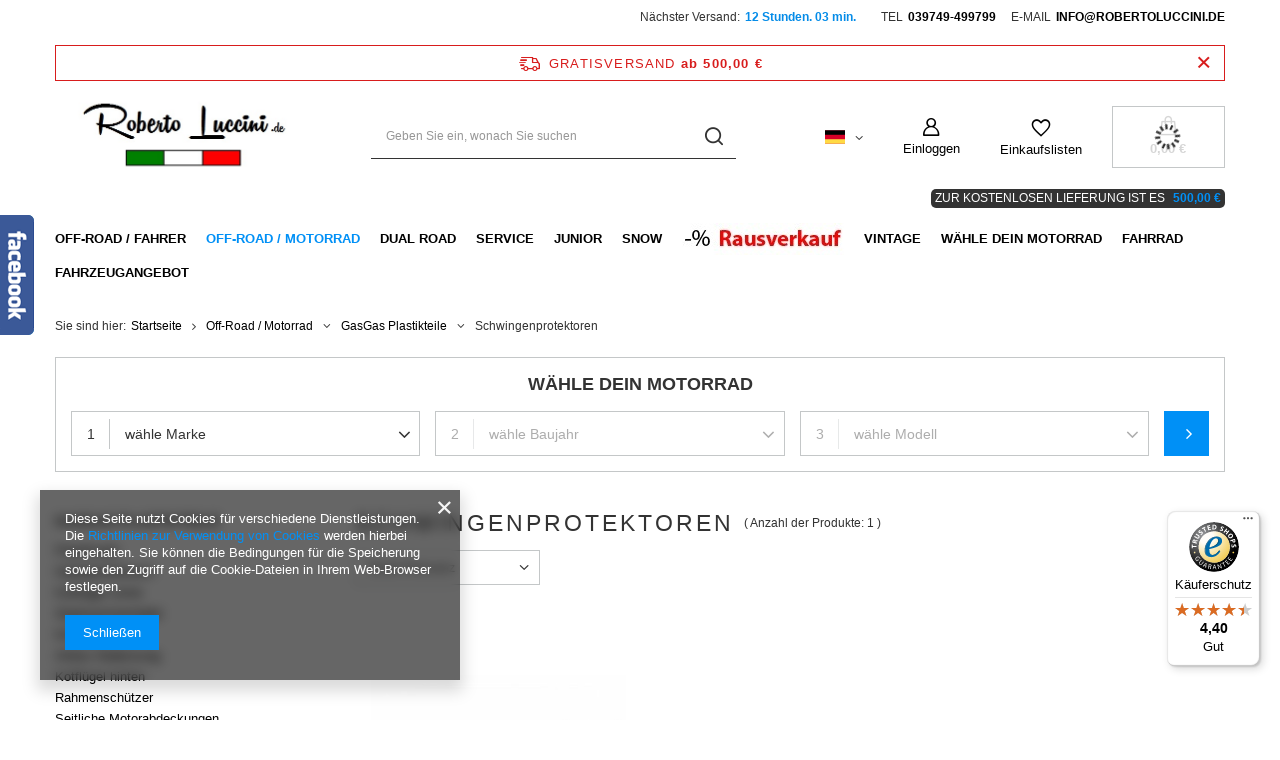

--- FILE ---
content_type: text/html; charset=utf-8
request_url: https://robertoluccini.de/ger_m_Off-Road-Motorrad_GasGas-Plastikteile_Schwingenprotektoren-3519.html
body_size: 20524
content:
<!DOCTYPE html>
<html lang="de" class="--freeShipping --vat --gross " ><head><link rel="preload" as="image" fetchpriority="high" media="(max-width: 420px)" href="/hpeciai/0323135d2658d4ea552bc8243a7791e7/ger_is_Acerbis-Schwingenschutz-TEKEMAGNET-Schwingenprotektor-Cross-Version-passend-fur-KTM-GASGAS-Husqvarna-16960jpg"><link rel="preload" as="image" fetchpriority="high" media="(min-width: 420.1px)" href="/hpeciai/0323135d2658d4ea552bc8243a7791e7/ger_il_Acerbis-Schwingenschutz-TEKEMAGNET-Schwingenprotektor-Cross-Version-passend-fur-KTM-GASGAS-Husqvarna-16960jpg"><meta name="viewport" content="initial-scale = 1.0, maximum-scale = 5.0, width=device-width, viewport-fit=cover"><meta http-equiv="Content-Type" content="text/html; charset=utf-8"><meta http-equiv="X-UA-Compatible" content="IE=edge"><title>...</title><meta name="keywords" content="Off-Road / Motorrad | GasGas Plastikteile | Schwingenprotektoren | Acerbis Motocross Enduro Cross Hard Crosscountry Aufkleber Plastik Teile Kawasaki Honda KTM Suzuki Yamaha Husqvarna Roczen Blazusiak Everts Freestye"><meta name="description" content="..."><link rel="icon" href="/gfx/ger/favicon.ico"><meta name="theme-color" content="#0090f6"><meta name="msapplication-navbutton-color" content="#0090f6"><meta name="apple-mobile-web-app-status-bar-style" content="#0090f6"><link rel="stylesheet" type="text/css" href="/gfx/ger/search_style.css.gzip?r=1747939790"><script>var app_shop={urls:{prefix:'data="/gfx/'.replace('data="', '')+'ger/',graphql:'/graphql/v1/'},vars:{meta:{viewportContent:'initial-scale = 1.0, maximum-scale = 5.0, width=device-width, viewport-fit=cover'},priceType:'gross',priceTypeVat:true,productDeliveryTimeAndAvailabilityWithBasket:false,geoipCountryCode:'US',fairShopLogo: { enabled: false, image: '/gfx/standards/safe_light.svg'},currency:{id:'EUR',symbol:'€',country:'eu',format:'###,##0.00',beforeValue:false,space:true,decimalSeparator:',',groupingSeparator:' '},language:{id:'ger',symbol:'de',name:'German'},omnibus:{enabled:true,rebateCodeActivate:false,hidePercentageDiscounts:false,},},txt:{priceTypeText:' inkl. MwSt',},fn:{},fnrun:{},files:[],graphql:{}};const getCookieByName=(name)=>{const value=`; ${document.cookie}`;const parts = value.split(`; ${name}=`);if(parts.length === 2) return parts.pop().split(';').shift();return false;};if(getCookieByName('freeeshipping_clicked')){document.documentElement.classList.remove('--freeShipping');}if(getCookieByName('rabateCode_clicked')){document.documentElement.classList.remove('--rabateCode');}function hideClosedBars(){const closedBarsArray=JSON.parse(localStorage.getItem('closedBars'))||[];if(closedBarsArray.length){const styleElement=document.createElement('style');styleElement.textContent=`${closedBarsArray.map((el)=>`#${el}`).join(',')}{display:none !important;}`;document.head.appendChild(styleElement);}}hideClosedBars();</script><meta name="robots" content="index,follow"><meta name="rating" content="general"><meta name="Author" content="Roberto Luccini based on IdoSell - the best online selling solutions for your e-store (www.idosell.com/shop).">
<!-- Begin LoginOptions html -->

<style>
#client_new_social .service_item[data-name="service_Apple"]:before, 
#cookie_login_social_more .service_item[data-name="service_Apple"]:before,
.oscop_contact .oscop_login__service[data-service="Apple"]:before {
    display: block;
    height: 2.6rem;
    content: url('/gfx/standards/apple.svg?r=1743165583');
}
.oscop_contact .oscop_login__service[data-service="Apple"]:before {
    height: auto;
    transform: scale(0.8);
}
#client_new_social .service_item[data-name="service_Apple"]:has(img.service_icon):before,
#cookie_login_social_more .service_item[data-name="service_Apple"]:has(img.service_icon):before,
.oscop_contact .oscop_login__service[data-service="Apple"]:has(img.service_icon):before {
    display: none;
}
</style>

<!-- End LoginOptions html -->

<!-- Open Graph -->
<meta property="og:type" content="website"><meta property="og:url" content="https://robertoluccini.de/ger_m_Off-Road-Motorrad_GasGas-Plastikteile_Schwingenprotektoren-3519.html
"><meta property="og:title" content="..."><meta property="og:description" content="..."><meta property="og:site_name" content="Roberto Luccini"><meta property="og:locale" content="de_DE"><meta property="og:locale:alternate" content="en_GB"><meta property="og:image" content="https://robertoluccini.de/hpeciai/7d480ba9223a4cc316180b45c56c85a5/pol_pl_Acerbis-oslona-wahacza-do-wahaczy-z-kiwakiem-pasuje-do-KTM-GASGAS-Husqvarna-16960_1.jpg"><meta property="og:image:width" content="700"><meta property="og:image:height" content="358"><link rel="manifest" href="https://robertoluccini.de/data/include/pwa/2/manifest.json?t=3"><meta name="apple-mobile-web-app-capable" content="yes"><meta name="apple-mobile-web-app-status-bar-style" content="black"><meta name="apple-mobile-web-app-title" content="robertoluccini.de"><link rel="apple-touch-icon" href="/data/include/pwa/2/icon-128.png"><link rel="apple-touch-startup-image" href="/data/include/pwa/2/logo-512.png" /><meta name="msapplication-TileImage" content="/data/include/pwa/2/icon-144.png"><meta name="msapplication-TileColor" content="#2F3BA2"><meta name="msapplication-starturl" content="/"><script type="application/javascript">var _adblock = true;</script><script async src="/data/include/advertising.js"></script><script type="application/javascript">var statusPWA = {
                online: {
                    txt: "Mit dem Internet verbunden",
                    bg: "#5fa341"
                },
                offline: {
                    txt: "Keine Internetverbindung verfügbar",
                    bg: "#eb5467"
                }
            }</script><script async type="application/javascript" src="/ajax/js/pwa_online_bar.js?v=1&r=6"></script><script >
window.dataLayer = window.dataLayer || [];
window.gtag = function gtag() {
dataLayer.push(arguments);
}
gtag('consent', 'default', {
'ad_storage': 'denied',
'analytics_storage': 'denied',
'ad_personalization': 'denied',
'ad_user_data': 'denied',
'wait_for_update': 500
});

gtag('set', 'ads_data_redaction', true);
</script><script  class='google_consent_mode_update'>
gtag('consent', 'update', {
'ad_storage': 'granted',
'analytics_storage': 'granted',
'ad_personalization': 'granted',
'ad_user_data': 'granted'
});
</script>
<!-- End Open Graph -->

<link rel="canonical" href="https://robertoluccini.de/ger_m_Off-Road-Motorrad_GasGas-Plastikteile_Schwingenprotektoren-3519.html" />
<link rel="alternate" hreflang="en" href="https://robertoluccini.de/eng_m_Off-Road-Motorrad_GASGAS-Plastikteile_Schwingenprotektoren-3519.html" />
<link rel="alternate" hreflang="de" href="https://robertoluccini.de/ger_m_Off-Road-Motorrad_GasGas-Plastikteile_Schwingenprotektoren-3519.html" />
                <!-- Global site tag (gtag.js) -->
                <script  async src="https://www.googletagmanager.com/gtag/js?id=AW-794048004"></script>
                <script >
                    window.dataLayer = window.dataLayer || [];
                    window.gtag = function gtag(){dataLayer.push(arguments);}
                    gtag('js', new Date());
                    
                    gtag('config', 'AW-794048004', {"allow_enhanced_conversions":true});

                </script>
                <link rel="stylesheet" type="text/css" href="/data/designs/674f720fb5dba8.99002139_17/gfx/ger/custom.css.gzip?r=1762438177"></head><body><div id="container" class="search_page container max-width-1200"><header class=" commercial_banner"><script class="ajaxLoad">app_shop.vars.vat_registered="true";app_shop.vars.currency_format="###,##0.00";app_shop.vars.currency_before_value=false;app_shop.vars.currency_space=true;app_shop.vars.symbol="€";app_shop.vars.id="EUR";app_shop.vars.baseurl="http://robertoluccini.de/";app_shop.vars.sslurl="https://robertoluccini.de/";app_shop.vars.curr_url="%2Fger_m_Off-Road-Motorrad_GasGas-Plastikteile_Schwingenprotektoren-3519.html";var currency_decimal_separator=',';var currency_grouping_separator=' ';app_shop.vars.blacklist_extension=["exe","com","swf","js","php"];app_shop.vars.blacklist_mime=["application/javascript","application/octet-stream","message/http","text/javascript","application/x-deb","application/x-javascript","application/x-shockwave-flash","application/x-msdownload"];app_shop.urls.contact="/contact-ger.html";</script><div id="viewType" style="display:none"></div><div id="top_info_container" class="col-12 d-none d-md-flex justify-content-end"><div id="count_clock" style="display: none;"><span class="time_txt" style="display: block;"></span><span class="time_before">Nächster Versand:</span><span id="time_hour"></span><span class="time_txt" style="display: none;"></span></div><div id="top_contact">Tel<a href="tel:039749499799">039749-499799</a>E-mail<a href="mailto:info@robertoluccini.de">info@robertoluccini.de</a></div></div><div class="to-free-shiping-basket"><span class="basket_to_shipping_free_sub1">
            ZUR KOSTENLOSEN LIEFERUNG IST ES
          </span><span class="basket_to_shipping_free_sub2">500,00 €</span></div><div id="freeShipping" class="freeShipping"><span class="freeShipping__info">Gratisversand</span><strong class="freeShipping__val">
				ab 
				500,00 €</strong><a href="" class="freeShipping__close" aria-label="Schließen der Informationsleiste"></a></div><div id="logo" class="d-flex align-items-center"><a href="https://robertoluccini.de/" target="_self" aria-label="Logo einkaufen"><img src="/data/gfx/mask/ger/logo_2_big.jpg" alt="" width="532" height="201"></a></div><form action="https://robertoluccini.de/search.php" method="get" id="menu_search" class="menu_search"><a href="#showSearchForm" class="menu_search__mobile" aria-label="Suchen"></a><div class="menu_search__block"><div class="menu_search__item --input"><input class="menu_search__input" type="text" name="text" autocomplete="off" placeholder="Geben Sie ein, wonach Sie suchen" aria-label="Geben Sie ein, wonach Sie suchen"><button class="menu_search__submit" type="submit" aria-label="Suchen"></button></div><div class="menu_search__item --results search_result"></div></div></form><div id="menu_settings" class="align-items-center justify-content-center justify-content-lg-end"><div class="open_trigger"><span class="d-none d-md-inline-block flag flag_ger"></span><div class="menu_settings_wrapper d-md-none"><div class="menu_settings_inline"><div class="menu_settings_header">
								Sprache und Währung: 
							</div><div class="menu_settings_content"><span class="menu_settings_flag flag flag_ger"></span><strong class="menu_settings_value"><span class="menu_settings_language">de</span><span> | </span><span class="menu_settings_currency">€</span></strong></div></div><div class="menu_settings_inline"><div class="menu_settings_header">
								Lieferland: 
							</div><div class="menu_settings_content"><strong class="menu_settings_value">Deutschland</strong></div></div></div><i class="icon-angle-down d-none d-md-inline-block"></i></div><form action="https://robertoluccini.de/settings.php" method="post"><ul><li><div class="form-group"><label class="menu_settings_lang_label">Sprache</label><div class="radio"><label><input type="radio" name="lang" checked value="ger"><span class="flag flag_ger"></span><span>de</span></label></div><div class="radio"><label><input type="radio" name="lang" value="eng"><span class="flag flag_eng"></span><span>en</span></label></div></div></li><li><div class="form-group"><label for="menu_settings_curr">Währung</label><div class="select-after"><select class="form-control" name="curr" id="menu_settings_curr"><option value="EUR" selected>€</option><option value="SEK">Sk (1 € = 10.7294Sk)
															</option></select></div></div><div class="form-group"><label for="menu_settings_country">Lieferland</label><div class="select-after"><select class="form-control" name="country" id="menu_settings_country"><option value="1143020022">Belgien</option><option value="1143020033">Bulgarien</option><option value="1143020042">Dänemark</option><option selected value="1143020143">Deutschland</option><option value="1143020051">Estland</option><option value="1143020056">Finnland</option><option value="1143020057">Frankreich</option><option value="1143020062">Griechenland</option><option value="1143020220">Italien</option><option value="1143020038">Kroatien</option><option value="1143020118">Latvia</option><option value="1143020116">Litauen</option><option value="1143020117">Luxemburg</option><option value="1143020076">Niederlande</option><option value="1143020016">Österreich</option><option value="1143020003">Polen</option><option value="1143020163">Portugal</option><option value="1143020169">Rumänien</option><option value="1143020193">Schweden</option><option value="1143020182">Slowakei</option><option value="1143020183">Slowenien</option><option value="1143020075">Spanien</option><option value="1143020041">Tschechische Rep.</option><option value="1143020217">Ungarn</option></select></div></div></li><li class="buttons"><button class="btn --solid --large" type="submit">
								Änderungen übernehmen
							</button></li></ul></form><div id="menu_additional"><a class="account_link" href="https://robertoluccini.de/login.php">Einloggen</a><div class="shopping_list_top" data-empty="true"><a href="https://robertoluccini.de/de/shoppinglist/" class="wishlist_link slt_link --empty" aria-label="Einkaufslisten">
						Einkaufslisten
					</a><div class="slt_lists"><ul class="slt_lists__nav"><li class="slt_lists__nav_item" data-list_skeleton="true" data-list_id="true" data-shared="true"><a class="slt_lists__nav_link" data-list_href="true"><span class="slt_lists__nav_name" data-list_name="true"></span><span class="slt_lists__count" data-list_count="true">0</span></a></li><li class="slt_lists__nav_item --empty"><a class="slt_lists__nav_link --empty" href="https://robertoluccini.de/de/shoppinglist/"><span class="slt_lists__nav_name" data-list_name="true">Einkaufsliste</span><span class="slt_lists__count" data-list_count="true">0</span></a></li></ul></div></div></div></div><div class="shopping_list_top_mobile" data-empty="true"><a href="https://robertoluccini.de/de/shoppinglist/" class="sltm_link --empty"></a></div><div id="menu_basket" class="topBasket --skeleton"><a class="topBasket__sub" href="/basketedit.php" aria-label="Warenkorb"><span class="badge badge-info"></span><strong class="topBasket__price">0,00 €</strong></a><div class="topBasket__details --products" style="display: none;"><div class="topBasket__block --labels"><label class="topBasket__item --name">Produkt</label><label class="topBasket__item --sum">Menge</label><label class="topBasket__item --prices">Preis</label></div><div class="topBasket__block --products"></div></div><div class="topBasket__details --shipping" style="display: none;"><span class="topBasket__name">Versandkosten ab</span><span id="shipppingCost"></span></div><script>
						app_shop.vars.cache_html = true;
					</script></div><nav id="menu_categories" class="wide"><button type="button" class="navbar-toggler" aria-label="Menü"><i class="icon-reorder"></i></button><div class="navbar-collapse" id="menu_navbar"><ul class="navbar-nav mx-md-n2"><li class="nav-item"><a  href="/ger_m_Off-Road-Fahrer-589.html" target="_self" title="Off-Road / Fahrer" class="nav-link" >Off-Road / Fahrer</a><ul class="navbar-subnav"><li class="nav-header"><a href="#backLink" class="nav-header__backLink"><i class="icon-angle-left"></i></a><a  href="/ger_m_Off-Road-Fahrer-589.html" target="_self" title="Off-Road / Fahrer" class="nav-link" >Off-Road / Fahrer</a></li><li class="nav-item"><a  href="/ger_m_Off-Road-Fahrer_Protektoren-617.html" target="_self" title="Protektoren" class="nav-link" >Protektoren</a><ul class="navbar-subsubnav"><li class="nav-header"><a href="#backLink" class="nav-header__backLink"><i class="icon-angle-left"></i></a><a  href="/ger_m_Off-Road-Fahrer_Protektoren-617.html" target="_self" title="Protektoren" class="nav-link" >Protektoren</a></li><li class="nav-item"><a  href="/ger_m_Off-Road-Fahrer_Protektoren_Nierengurt-647.html" target="_self" title="Nierengurt" class="nav-link" >Nierengurt</a></li><li class="nav-item"><a  href="/ger_m_Off-Road-Fahrer_Protektoren_Ellenbogenschutz-648.html" target="_self" title="Ellenbogenschutz" class="nav-link" >Ellenbogenschutz</a></li><li class="nav-item"><a  href="/ger_m_Off-Road-Fahrer_Protektoren_Knieprotektoren-649.html" target="_self" title="Knieprotektoren" class="nav-link" >Knieprotektoren</a></li><li class="nav-item"><a  href="/ger_m_Off-Road-Fahrer_Protektoren_Unterziehshort-650.html" target="_self" title="Unterziehshort" class="nav-link" >Unterziehshort</a></li><li class="nav-item"><a  href="/ger_m_Off-Road-Fahrer_Protektoren_Brust-Ruckenprotektoren-651.html" target="_self" title="Brust &amp; Rückenprotektoren" class="nav-link" >Brust & Rückenprotektoren</a></li><li class="nav-item"><a  href="/ger_m_Off-Road-Fahrer_Protektoren_Nackenprotektoren-652.html" target="_self" title="Nackenprotektoren" class="nav-link" >Nackenprotektoren</a></li></ul></li><li class="nav-item"><a  href="/ger_m_Off-Road-Fahrer_Motorrad-Bekleidung-615.html" target="_self" title="Motorrad Bekleidung" class="nav-link" >Motorrad Bekleidung</a><ul class="navbar-subsubnav"><li class="nav-header"><a href="#backLink" class="nav-header__backLink"><i class="icon-angle-left"></i></a><a  href="/ger_m_Off-Road-Fahrer_Motorrad-Bekleidung-615.html" target="_self" title="Motorrad Bekleidung" class="nav-link" >Motorrad Bekleidung</a></li><li class="nav-item"><a  href="/ger_m_Off-Road-Fahrer_Motorrad-Bekleidung_Set-1184.html" target="_self" title="Set" class="nav-link" >Set</a></li><li class="nav-item"><a  href="/ger_m_Off-Road-Fahrer_Motorrad-Bekleidung_Handschuhe-642.html" target="_self" title="Handschuhe" class="nav-link" >Handschuhe</a></li><li class="nav-item"><a  href="/ger_m_Off-Road-Fahrer_Motorrad-Bekleidung_Jacken-644.html" target="_self" title="Jacken" class="nav-link" >Jacken</a></li><li class="nav-item"><a  href="/ger_m_Off-Road-Fahrer_Motorrad-Bekleidung_Hosen-672.html" target="_self" title="Hosen" class="nav-link" >Hosen</a></li><li class="nav-item"><a  href="/ger_m_Off-Road-Fahrer_Motorrad-Bekleidung_Jersey-1179.html" target="_self" title="Jersey" class="nav-link" >Jersey</a></li></ul></li><li class="nav-item"><a  href="/ger_m_Off-Road-Fahrer_Helmen-616.html" target="_self" title="Helmen" class="nav-link" >Helmen</a><ul class="navbar-subsubnav"><li class="nav-header"><a href="#backLink" class="nav-header__backLink"><i class="icon-angle-left"></i></a><a  href="/ger_m_Off-Road-Fahrer_Helmen-616.html" target="_self" title="Helmen" class="nav-link" >Helmen</a></li><li class="nav-item"><a  href="/ger_m_Off-Road-Fahrer_Helmen_Helmen-646.html" target="_self" title="Helmen" class="nav-link" >Helmen</a></li><li class="nav-item"><a  href="/ger_m_Off-Road-Fahrer_Helmen_Zubehor-fur-Helmen-645.html" target="_self" title="Zubehör für Helmen" class="nav-link" >Zubehör für Helmen</a></li></ul></li><li class="nav-item"><a  href="/ger_m_Off-Road-Fahrer_Brille-676.html" target="_self" title="Brille" class="nav-link" >Brille</a><ul class="navbar-subsubnav"><li class="nav-header"><a href="#backLink" class="nav-header__backLink"><i class="icon-angle-left"></i></a><a  href="/ger_m_Off-Road-Fahrer_Brille-676.html" target="_self" title="Brille" class="nav-link" >Brille</a></li><li class="nav-item"><a  href="/ger_m_Off-Road-Fahrer_Brille_Brille-678.html" target="_self" title="Brille" class="nav-link" >Brille</a></li><li class="nav-item"><a  href="/ger_m_Off-Road-Fahrer_Brille_Zubehor-fur-Brille-679.html" target="_self" title="Zubehör für Brille" class="nav-link" >Zubehör für Brille</a></li></ul></li><li class="nav-item"><a  href="/ger_m_Off-Road-Fahrer_Stiefel-613.html" target="_self" title="Stiefel" class="nav-link" >Stiefel</a><ul class="navbar-subsubnav"><li class="nav-header"><a href="#backLink" class="nav-header__backLink"><i class="icon-angle-left"></i></a><a  href="/ger_m_Off-Road-Fahrer_Stiefel-613.html" target="_self" title="Stiefel" class="nav-link" >Stiefel</a></li><li class="nav-item"><a  href="/ger_m_Off-Road-Fahrer_Stiefel_Stiefel-637.html" target="_self" title="Stiefel" class="nav-link" >Stiefel</a></li><li class="nav-item"><a  href="/ger_m_Off-Road-Fahrer_Stiefel_Zubehor-fur-Stiefel-636.html" target="_self" title="Zubehör für Stiefel" class="nav-link" >Zubehör für Stiefel</a></li></ul></li><li class="nav-item"><a  href="/ger_m_Off-Road-Fahrer_Taschen-612.html" target="_self" title="Taschen" class="nav-link" >Taschen</a><ul class="navbar-subsubnav"><li class="nav-header"><a href="#backLink" class="nav-header__backLink"><i class="icon-angle-left"></i></a><a  href="/ger_m_Off-Road-Fahrer_Taschen-612.html" target="_self" title="Taschen" class="nav-link" >Taschen</a></li><li class="nav-item"><a  href="/ger_m_Off-Road-Fahrer_Taschen_Reise-Bekleidung-Taschen-633.html" target="_self" title="Reise / Bekleidung Taschen" class="nav-link" >Reise / Bekleidung Taschen</a></li><li class="nav-item"><a  href="/ger_m_Off-Road-Fahrer_Taschen_Rucksacke-634.html" target="_self" title="Rucksäcke" class="nav-link" >Rucksäcke</a></li><li class="nav-item"><a  href="/ger_m_Off-Road-Fahrer_Taschen_Gurteltaschen-635.html" target="_self" title="Gürteltaschen" class="nav-link" >Gürteltaschen</a></li></ul></li><li class="nav-item"><a  href="/ger_m_Off-Road-Fahrer_Bekleidung-614.html" target="_self" title="Bekleidung" class="nav-link" >Bekleidung</a><ul class="navbar-subsubnav"><li class="nav-header"><a href="#backLink" class="nav-header__backLink"><i class="icon-angle-left"></i></a><a  href="/ger_m_Off-Road-Fahrer_Bekleidung-614.html" target="_self" title="Bekleidung" class="nav-link" >Bekleidung</a></li><li class="nav-item"><a  href="/ger_m_Off-Road-Fahrer_Bekleidung_Taglich-638.html" target="_self" title="Täglich" class="nav-link" >Täglich</a></li><li class="nav-item"><a  href="/ger_m_Off-Road-Fahrer_Bekleidung_Fur-Mechaniker-639.html" target="_self" title="Für Mechaniker" class="nav-link" >Für Mechaniker</a></li><li class="nav-item"><a  href="/ger_m_Off-Road-Fahrer_Bekleidung_Wasserdicht-640.html" target="_self" title="Wasserdicht" class="nav-link" >Wasserdicht</a></li><li class="nav-item"><a  href="/ger_m_Off-Road-Fahrer_Bekleidung_Unterwasche-641.html" target="_self" title="Unterwäsche" class="nav-link" >Unterwäsche</a></li></ul></li></ul></li><li class="nav-item nav-open"><a  href="/ger_m_Off-Road-Motorrad-588.html" target="_self" title="Off-Road / Motorrad" class="nav-link active" >Off-Road / Motorrad</a><ul class="navbar-subnav"><li class="nav-header"><a href="#backLink" class="nav-header__backLink"><i class="icon-angle-left"></i></a><a  href="/ger_m_Off-Road-Motorrad-588.html" target="_self" title="Off-Road / Motorrad" class="nav-link active" >Off-Road / Motorrad</a></li><li class="nav-item"><a  href="/ger_m_Off-Road-Motorrad_Frontscheibenabdeckung-596.html" target="_self" title="Frontscheibenabdeckung" class="nav-link" >Frontscheibenabdeckung</a><ul class="navbar-subsubnav"><li class="nav-header"><a href="#backLink" class="nav-header__backLink"><i class="icon-angle-left"></i></a><a  href="/ger_m_Off-Road-Motorrad_Frontscheibenabdeckung-596.html" target="_self" title="Frontscheibenabdeckung" class="nav-link" >Frontscheibenabdeckung</a></li><li class="nav-item"><a  href="/ger_m_Off-Road-Motorrad_Frontscheibenabdeckung_Abdeckung-745.html" target="_self" title="Abdeckung" class="nav-link" >Abdeckung</a></li><li class="nav-item"><a  href="/ger_m_Off-Road-Motorrad_Frontscheibenabdeckung_Montagekit-746.html" target="_self" title="Montagekit" class="nav-link" >Montagekit</a></li><li class="nav-item"><a  href="/ger_m_Off-Road-Motorrad_Frontscheibenabdeckung_Satz-Abdeckung-Montagekit-1277.html" target="_self" title="Satz, Abdeckung + Montagekit" class="nav-link" >Satz, Abdeckung + Montagekit</a></li></ul></li><li class="nav-item"><a  href="/ger_m_Off-Road-Motorrad_Handschalen-605.html" target="_self" title="Handschalen" class="nav-link" >Handschalen</a><ul class="navbar-subsubnav"><li class="nav-header"><a href="#backLink" class="nav-header__backLink"><i class="icon-angle-left"></i></a><a  href="/ger_m_Off-Road-Motorrad_Handschalen-605.html" target="_self" title="Handschalen" class="nav-link" >Handschalen</a></li><li class="nav-item"><a  href="/ger_m_Off-Road-Motorrad_Handschalen_Handschalen-618.html" target="_self" title="Handschalen" class="nav-link" >Handschalen</a></li><li class="nav-item"><a  href="/ger_m_Off-Road-Motorrad_Handschalen_Zubehor-fur-Handschalen-753.html" target="_self" title="Zubehör für Handschalen" class="nav-link" >Zubehör für Handschalen</a></li></ul></li><li class="nav-item"><a  href="/ger_m_Off-Road-Motorrad_Griffe-609.html" target="_self" title="Griffe" class="nav-link" >Griffe</a><ul class="navbar-subsubnav"><li class="nav-header"><a href="#backLink" class="nav-header__backLink"><i class="icon-angle-left"></i></a><a  href="/ger_m_Off-Road-Motorrad_Griffe-609.html" target="_self" title="Griffe" class="nav-link" >Griffe</a></li><li class="nav-item"><a  href="/ger_m_Off-Road-Motorrad_Griffe_Motorrad-628.html" target="_self" title="Motorrad" class="nav-link" >Motorrad</a></li><li class="nav-item"><a  href="/ger_m_Off-Road-Motorrad_Griffe_ATV-629.html" target="_self" title="ATV" class="nav-link" >ATV</a></li></ul></li><li class="nav-item"><a  href="/ger_m_Off-Road-Motorrad_Sitzbank-603.html" target="_self" title="Sitzbank" class="nav-link" >Sitzbank</a><ul class="navbar-subsubnav"><li class="nav-header"><a href="#backLink" class="nav-header__backLink"><i class="icon-angle-left"></i></a><a  href="/ger_m_Off-Road-Motorrad_Sitzbank-603.html" target="_self" title="Sitzbank" class="nav-link" >Sitzbank</a></li><li class="nav-item"><a  href="/ger_m_Off-Road-Motorrad_Sitzbank_Honda-747.html" target="_self" title="Honda" class="nav-link" >Honda</a></li><li class="nav-item"><a  href="/ger_m_Off-Road-Motorrad_Sitzbank_Husqvarna-748.html" target="_self" title="Husqvarna" class="nav-link" >Husqvarna</a></li><li class="nav-item"><a  href="/ger_m_Off-Road-Motorrad_Sitzbank_KTM-749.html" target="_self" title="KTM" class="nav-link" >KTM</a></li><li class="nav-item"><a  href="/ger_m_Off-Road-Motorrad_Sitzbank_Kawasaki-750.html" target="_self" title="Kawasaki" class="nav-link" >Kawasaki</a></li><li class="nav-item"><a  href="/ger_m_Off-Road-Motorrad_Sitzbank_Suzuki-751.html" target="_self" title="Suzuki" class="nav-link" >Suzuki</a></li><li class="nav-item"><a  href="/ger_m_Off-Road-Motorrad_Sitzbank_Yamaha-752.html" target="_self" title="Yamaha" class="nav-link" >Yamaha</a></li></ul></li><li class="nav-item"><a  href="/ger_m_Off-Road-Motorrad_Motorshutz-604.html" target="_self" title="Motorshutz" class="nav-link" >Motorshutz</a><ul class="navbar-subsubnav"><li class="nav-header"><a href="#backLink" class="nav-header__backLink"><i class="icon-angle-left"></i></a><a  href="/ger_m_Off-Road-Motorrad_Motorshutz-604.html" target="_self" title="Motorshutz" class="nav-link" >Motorshutz</a></li><li class="nav-item"><a  href="/ger_m_Off-Road-Motorrad_Motorshutz_Beta-1281.html" target="_self" title="Beta" class="nav-link" >Beta</a></li><li class="nav-item"><a  href="/ger_m_Off-Road-Motorrad_Motorshutz_Honda-739.html" target="_self" title="Honda" class="nav-link" >Honda</a></li><li class="nav-item"><a  href="/ger_m_Off-Road-Motorrad_Motorshutz_Husqvarna-742.html" target="_self" title="Husqvarna" class="nav-link" >Husqvarna</a></li><li class="nav-item"><a  href="/ger_m_Off-Road-Motorrad_Motorshutz_Kawasaki-740.html" target="_self" title="Kawasaki" class="nav-link" >Kawasaki</a></li><li class="nav-item"><a  href="/ger_m_Off-Road-Motorrad_Motorshutz_KTM-741.html" target="_self" title="KTM" class="nav-link" >KTM</a></li><li class="nav-item"><a  href="/ger_m_Off-Road-Motorrad_Motorshutz_Suzuki-743.html" target="_self" title="Suzuki" class="nav-link" >Suzuki</a></li><li class="nav-item"><a  href="/ger_m_Off-Road-Motorrad_Motorshutz_Yamaha-744.html" target="_self" title="Yamaha" class="nav-link" >Yamaha</a></li></ul></li><li class="nav-item"><a  href="/ger_m_Off-Road-Motorrad_Lampen-607.html" target="_self" title="Lampen" class="nav-link" >Lampen</a><ul class="navbar-subsubnav"><li class="nav-header"><a href="#backLink" class="nav-header__backLink"><i class="icon-angle-left"></i></a><a  href="/ger_m_Off-Road-Motorrad_Lampen-607.html" target="_self" title="Lampen" class="nav-link" >Lampen</a></li><li class="nav-item"><a  href="/ger_m_Off-Road-Motorrad_Lampen_Scheinwefer-620.html" target="_self" title="Scheinwefer" class="nav-link" >Scheinwefer</a></li><li class="nav-item"><a  href="/ger_m_Off-Road-Motorrad_Lampen_Rucklicht-621.html" target="_self" title="Rücklicht" class="nav-link" >Rücklicht</a></li></ul></li><li class="nav-item"><a  href="/ger_m_Off-Road-Motorrad_Beta-Plastikteile-1290.html" target="_self" title="Beta Plastikteile" class="nav-link" >Beta Plastikteile</a><ul class="navbar-subsubnav more"><li class="nav-header"><a href="#backLink" class="nav-header__backLink"><i class="icon-angle-left"></i></a><a  href="/ger_m_Off-Road-Motorrad_Beta-Plastikteile-1290.html" target="_self" title="Beta Plastikteile" class="nav-link" >Beta Plastikteile</a></li><li class="nav-item"><a  href="/ger_m_Off-Road-Motorrad_Beta-Plastikteile_Plastiksatz-3942.html" target="_self" title="Plastiksatz" class="nav-link" >Plastiksatz</a></li><li class="nav-item"><a  href="/ger_m_Off-Road-Motorrad_Beta-Plastikteile_Rahmenschutzer-1291.html" target="_self" title="Rahmenschützer" class="nav-link" >Rahmenschützer</a></li><li class="nav-item"><a  href="/ger_m_Off-Road-Motorrad_Beta-Plastikteile_Gabelschuhabdeckung-1361.html" target="_self" title="Gabelschuhabdeckung" class="nav-link" >Gabelschuhabdeckung</a></li><li class="nav-item"><a  href="/ger_m_Off-Road-Motorrad_Beta-Plastikteile_Seitliche-Motorabdeckungen-2934.html" target="_self" title="Seitliche Motorabdeckungen" class="nav-link" >Seitliche Motorabdeckungen</a></li><li class="nav-item"><a  href="/ger_m_Off-Road-Motorrad_Beta-Plastikteile_Schwingenprotektoren-3523.html" target="_self" title="Schwingenprotektoren" class="nav-link" >Schwingenprotektoren</a></li><li class="nav-item"><a  href="/ger_m_Off-Road-Motorrad_Beta-Plastikteile_Gabelprotektoren-3943.html" target="_self" title="Gabelprotektoren" class="nav-link" >Gabelprotektoren</a></li><li class="nav-item"><a  href="/ger_m_Off-Road-Motorrad_Beta-Plastikteile_Kotflugel-vorne-3944.html" target="_self" title="Kotflügel vorne" class="nav-link" >Kotflügel vorne</a></li><li class="nav-item"><a  href="/ger_m_Off-Road-Motorrad_Beta-Plastikteile_Startnummerntafel-3945.html" target="_self" title="Startnummerntafel" class="nav-link" >Startnummerntafel</a></li><li class="nav-item"><a  href="/ger_m_Off-Road-Motorrad_Beta-Plastikteile_Kuhlerspoiler-3946.html" target="_self" title="Kühlerspoiler" class="nav-link" >Kühlerspoiler</a></li><li class="nav-item"><a  href="/ger_m_Off-Road-Motorrad_Beta-Plastikteile_Airbox-Abdeckung-3948.html" target="_self" title="Airbox Abdeckung" class="nav-link" >Airbox Abdeckung</a></li><li class="nav-item"><a  href="/ger_m_Off-Road-Motorrad_Beta-Plastikteile_Kotflugel-hinten-3951.html" target="_self" title="Kotflügel hinten" class="nav-link" >Kotflügel hinten</a></li><li class="nav-item"><a  href="/ger_m_Off-Road-Motorrad_Beta-Plastikteile_Lampenmaske-3952.html" target="_self" title="Lampenmaske" class="nav-link" >Lampenmaske</a></li><li class="nav-item --extend"><a href="" class="nav-link" txt_alt="- Ausblenden">+ Alle anzeigen</a></li></ul></li><li class="nav-item nav-open"><a  href="/ger_m_Off-Road-Motorrad_GasGas-Plastikteile-3384.html" target="_self" title="GasGas Plastikteile" class="nav-link active" >GasGas Plastikteile</a><ul class="navbar-subsubnav more"><li class="nav-header"><a href="#backLink" class="nav-header__backLink"><i class="icon-angle-left"></i></a><a  href="/ger_m_Off-Road-Motorrad_GasGas-Plastikteile-3384.html" target="_self" title="GasGas Plastikteile" class="nav-link active" >GasGas Plastikteile</a></li><li class="nav-item"><a  href="/ger_m_Off-Road-Motorrad_GasGas-Plastikteile_Plastiksatz-3393.html" target="_self" title="Plastiksatz" class="nav-link" >Plastiksatz</a></li><li class="nav-item"><a  href="/ger_m_Off-Road-Motorrad_GasGas-Plastikteile_Gabelprotektoren-3386.html" target="_self" title="Gabelprotektoren" class="nav-link" >Gabelprotektoren</a></li><li class="nav-item"><a  href="/ger_m_Off-Road-Motorrad_GasGas-Plastikteile_Kotflugel-vorne-3385.html" target="_self" title="Kotflügel vorne" class="nav-link" >Kotflügel vorne</a></li><li class="nav-item"><a  href="/ger_m_Off-Road-Motorrad_GasGas-Plastikteile_Startnummerntafel-3387.html" target="_self" title="Startnummerntafel" class="nav-link" >Startnummerntafel</a></li><li class="nav-item"><a  href="/ger_m_Off-Road-Motorrad_GasGas-Plastikteile_Kuhlerspoiler-3388.html" target="_self" title="Kühlerspoiler" class="nav-link" >Kühlerspoiler</a></li><li class="nav-item"><a  href="/ger_m_Off-Road-Motorrad_GasGas-Plastikteile_Airbox-Abdeckung-3389.html" target="_self" title="Airbox Abdeckung" class="nav-link" >Airbox Abdeckung</a></li><li class="nav-item"><a  href="/ger_m_Off-Road-Motorrad_GasGas-Plastikteile_Kotflugel-hinten-3391.html" target="_self" title="Kotflügel hinten" class="nav-link" >Kotflügel hinten</a></li><li class="nav-item"><a  href="/ger_m_Off-Road-Motorrad_GasGas-Plastikteile_Rahmenschutzer-3392.html" target="_self" title="Rahmenschützer" class="nav-link" >Rahmenschützer</a></li><li class="nav-item"><a  href="/ger_m_Off-Road-Motorrad_GasGas-Plastikteile_Seitliche-Motorabdeckungen-3396.html" target="_self" title="Seitliche Motorabdeckungen" class="nav-link" >Seitliche Motorabdeckungen</a></li><li class="nav-item"><a  href="/ger_m_Off-Road-Motorrad_GasGas-Plastikteile_Lampenmaske-3397.html" target="_self" title="Lampenmaske" class="nav-link" >Lampenmaske</a></li><li class="nav-item nav-open"><a  href="/ger_m_Off-Road-Motorrad_GasGas-Plastikteile_Schwingenprotektoren-3519.html" target="_self" title="Schwingenprotektoren" class="nav-link active" >Schwingenprotektoren</a></li><li class="nav-item --extend"><a href="" class="nav-link" txt_alt="- Ausblenden">+ Alle anzeigen</a></li></ul></li><li class="nav-item"><a  href="/ger_m_Off-Road-Motorrad_Honda-Plastikteile-598.html" target="_self" title="Honda Plastikteile" class="nav-link" >Honda Plastikteile</a><ul class="navbar-subsubnav more"><li class="nav-header"><a href="#backLink" class="nav-header__backLink"><i class="icon-angle-left"></i></a><a  href="/ger_m_Off-Road-Motorrad_Honda-Plastikteile-598.html" target="_self" title="Honda Plastikteile" class="nav-link" >Honda Plastikteile</a></li><li class="nav-item"><a  href="/ger_m_Off-Road-Motorrad_Honda-Plastikteile_Plastiksatz-731.html" target="_self" title="Plastiksatz" class="nav-link" >Plastiksatz</a></li><li class="nav-item"><a  href="/ger_m_Off-Road-Motorrad_Honda-Plastikteile_Gabelprotektoren-685.html" target="_self" title="Gabelprotektoren" class="nav-link" >Gabelprotektoren</a></li><li class="nav-item"><a  href="/ger_m_Off-Road-Motorrad_Honda-Plastikteile_Kotflugel-vorne-684.html" target="_self" title="Kotflügel vorne" class="nav-link" >Kotflügel vorne</a></li><li class="nav-item"><a  href="/ger_m_Off-Road-Motorrad_Honda-Plastikteile_Startnummerntafel-686.html" target="_self" title="Startnummerntafel" class="nav-link" >Startnummerntafel</a></li><li class="nav-item"><a  href="/ger_m_Off-Road-Motorrad_Honda-Plastikteile_Kuhlerspoiler-687.html" target="_self" title="Kühlerspoiler" class="nav-link" >Kühlerspoiler</a></li><li class="nav-item"><a  href="/ger_m_Off-Road-Motorrad_Honda-Plastikteile_Kuhlerprotektor-1298.html" target="_self" title="Kühlerprotektor" class="nav-link" >Kühlerprotektor</a></li><li class="nav-item"><a  href="/ger_m_Off-Road-Motorrad_Honda-Plastikteile_Airbox-Abdeckung-688.html" target="_self" title="Airbox Abdeckung" class="nav-link" >Airbox Abdeckung</a></li><li class="nav-item"><a  href="/ger_m_Off-Road-Motorrad_Honda-Plastikteile_Seitenteile-689.html" target="_self" title="Seitenteile" class="nav-link" >Seitenteile</a></li><li class="nav-item"><a  href="/ger_m_Off-Road-Motorrad_Honda-Plastikteile_Kotflugel-hinten-690.html" target="_self" title="Kotflügel hinten" class="nav-link" >Kotflügel hinten</a></li><li class="nav-item"><a  href="/ger_m_Off-Road-Motorrad_Honda-Plastikteile_Rahmenschutzer-715.html" target="_self" title="Rahmenschützer" class="nav-link" >Rahmenschützer</a></li><li class="nav-item"><a  href="/ger_m_Off-Road-Motorrad_Honda-Plastikteile_Tankabdeckung-1283.html" target="_self" title="Tankabdeckung" class="nav-link" >Tankabdeckung</a></li><li class="nav-item"><a  href="/ger_m_Off-Road-Motorrad_Honda-Plastikteile_Gabelschuhabdeckung-1318.html" target="_self" title="Gabelschuhabdeckung" class="nav-link" >Gabelschuhabdeckung</a></li><li class="nav-item"><a  href="/ger_m_Off-Road-Motorrad_Honda-Plastikteile_Seitliche-Motorabdeckungen-3078.html" target="_self" title="Seitliche Motorabdeckungen" class="nav-link" >Seitliche Motorabdeckungen</a></li><li class="nav-item"><a  href="/ger_m_Off-Road-Motorrad_Honda-Plastikteile_Schwingenprotektoren-7768.html" target="_self" title="Schwingenprotektoren" class="nav-link" >Schwingenprotektoren</a></li><li class="nav-item --extend"><a href="" class="nav-link" txt_alt="- Ausblenden">+ Alle anzeigen</a></li></ul></li><li class="nav-item"><a  href="/ger_m_Off-Road-Motorrad_Husqvarna-Plastikteile-673.html" target="_self" title="Husqvarna Plastikteile" class="nav-link" >Husqvarna Plastikteile</a><ul class="navbar-subsubnav more"><li class="nav-header"><a href="#backLink" class="nav-header__backLink"><i class="icon-angle-left"></i></a><a  href="/ger_m_Off-Road-Motorrad_Husqvarna-Plastikteile-673.html" target="_self" title="Husqvarna Plastikteile" class="nav-link" >Husqvarna Plastikteile</a></li><li class="nav-item"><a  href="/ger_m_Off-Road-Motorrad_Husqvarna-Plastikteile_Plastiksatz-732.html" target="_self" title="Plastiksatz" class="nav-link" >Plastiksatz</a></li><li class="nav-item"><a  href="/ger_m_Off-Road-Motorrad_Husqvarna-Plastikteile_Gabelprotektoren-692.html" target="_self" title="Gabelprotektoren" class="nav-link" >Gabelprotektoren</a></li><li class="nav-item"><a  href="/ger_m_Off-Road-Motorrad_Husqvarna-Plastikteile_Kotflugel-vorne-691.html" target="_self" title="Kotflügel vorne" class="nav-link" >Kotflügel vorne</a></li><li class="nav-item"><a  href="/ger_m_Off-Road-Motorrad_Husqvarna-Plastikteile_Startnummerntafel-693.html" target="_self" title="Startnummerntafel" class="nav-link" >Startnummerntafel</a></li><li class="nav-item"><a  href="/ger_m_Off-Road-Motorrad_Husqvarna-Plastikteile_Kuhlerspoiler-694.html" target="_self" title="Kühlerspoiler" class="nav-link" >Kühlerspoiler</a></li><li class="nav-item"><a  href="/ger_m_Off-Road-Motorrad_Husqvarna-Plastikteile_Kuhlerprotektor-1312.html" target="_self" title="Kühlerprotektor" class="nav-link" >Kühlerprotektor</a></li><li class="nav-item"><a  href="/ger_m_Off-Road-Motorrad_Husqvarna-Plastikteile_Airbox-Abdeckung-695.html" target="_self" title="Airbox Abdeckung" class="nav-link" >Airbox Abdeckung</a></li><li class="nav-item"><a  href="/ger_m_Off-Road-Motorrad_Husqvarna-Plastikteile_Seitenteile-696.html" target="_self" title="Seitenteile" class="nav-link" >Seitenteile</a></li><li class="nav-item"><a  href="/ger_m_Off-Road-Motorrad_Husqvarna-Plastikteile_Kotflugel-hinten-697.html" target="_self" title="Kotflügel hinten" class="nav-link" >Kotflügel hinten</a></li><li class="nav-item"><a  href="/ger_m_Off-Road-Motorrad_Husqvarna-Plastikteile_Rahmenschutzer-714.html" target="_self" title="Rahmenschützer" class="nav-link" >Rahmenschützer</a></li><li class="nav-item"><a  href="/ger_m_Off-Road-Motorrad_Husqvarna-Plastikteile_Lampenmaske-1275.html" target="_self" title="Lampenmaske" class="nav-link" >Lampenmaske</a></li><li class="nav-item"><a  href="/ger_m_Off-Road-Motorrad_Husqvarna-Plastikteile_Seitliche-Motorabdeckungen-1302.html" target="_self" title="Seitliche Motorabdeckungen" class="nav-link" >Seitliche Motorabdeckungen</a></li><li class="nav-item"><a  href="/ger_m_Off-Road-Motorrad_Husqvarna-Plastikteile_Gabelschuhabdeckung-1319.html" target="_self" title="Gabelschuhabdeckung" class="nav-link" >Gabelschuhabdeckung</a></li><li class="nav-item"><a  href="/ger_m_Off-Road-Motorrad_Husqvarna-Plastikteile_Schwingenprotektoren-3520.html" target="_self" title="Schwingenprotektoren" class="nav-link" >Schwingenprotektoren</a></li><li class="nav-item --extend"><a href="" class="nav-link" txt_alt="- Ausblenden">+ Alle anzeigen</a></li></ul></li><li class="nav-item"><a  href="/ger_m_Off-Road-Motorrad_Kawasaki-Plastikteile-599.html" target="_self" title="Kawasaki Plastikteile" class="nav-link" >Kawasaki Plastikteile</a><ul class="navbar-subsubnav"><li class="nav-header"><a href="#backLink" class="nav-header__backLink"><i class="icon-angle-left"></i></a><a  href="/ger_m_Off-Road-Motorrad_Kawasaki-Plastikteile-599.html" target="_self" title="Kawasaki Plastikteile" class="nav-link" >Kawasaki Plastikteile</a></li><li class="nav-item"><a  href="/ger_m_Off-Road-Motorrad_Kawasaki-Plastikteile_Plastiksatz-733.html" target="_self" title="Plastiksatz" class="nav-link" >Plastiksatz</a></li><li class="nav-item"><a  href="/ger_m_Off-Road-Motorrad_Kawasaki-Plastikteile_Gabelprotektoren-699.html" target="_self" title="Gabelprotektoren" class="nav-link" >Gabelprotektoren</a></li><li class="nav-item"><a  href="/ger_m_Off-Road-Motorrad_Kawasaki-Plastikteile_Kotflugel-vorne-698.html" target="_self" title="Kotflügel vorne" class="nav-link" >Kotflügel vorne</a></li><li class="nav-item"><a  href="/ger_m_Off-Road-Motorrad_Kawasaki-Plastikteile_Startnummerntafel-700.html" target="_self" title="Startnummerntafel" class="nav-link" >Startnummerntafel</a></li><li class="nav-item"><a  href="/ger_m_Off-Road-Motorrad_Kawasaki-Plastikteile_Kuhlerspoiler-701.html" target="_self" title="Kühlerspoiler" class="nav-link" >Kühlerspoiler</a></li><li class="nav-item"><a  href="/ger_m_Off-Road-Motorrad_Kawasaki-Plastikteile_Kuhlerprotektor-1313.html" target="_self" title="Kühlerprotektor" class="nav-link" >Kühlerprotektor</a></li><li class="nav-item"><a  href="/ger_m_Off-Road-Motorrad_Kawasaki-Plastikteile_Seitenteile-703.html" target="_self" title="Seitenteile" class="nav-link" >Seitenteile</a></li><li class="nav-item"><a  href="/ger_m_Off-Road-Motorrad_Kawasaki-Plastikteile_Kotflugel-hinten-704.html" target="_self" title="Kotflügel hinten" class="nav-link" >Kotflügel hinten</a></li><li class="nav-item"><a  href="/ger_m_Off-Road-Motorrad_Kawasaki-Plastikteile_Rahmenschutzer-713.html" target="_self" title="Rahmenschützer" class="nav-link" >Rahmenschützer</a></li></ul></li><li class="nav-item"><a  href="/ger_m_Off-Road-Motorrad_KTM-Plastikteile-600.html" target="_self" title="KTM Plastikteile" class="nav-link" >KTM Plastikteile</a><ul class="navbar-subsubnav more"><li class="nav-header"><a href="#backLink" class="nav-header__backLink"><i class="icon-angle-left"></i></a><a  href="/ger_m_Off-Road-Motorrad_KTM-Plastikteile-600.html" target="_self" title="KTM Plastikteile" class="nav-link" >KTM Plastikteile</a></li><li class="nav-item"><a  href="/ger_m_Off-Road-Motorrad_KTM-Plastikteile_Plastiksatz-734.html" target="_self" title="Plastiksatz" class="nav-link" >Plastiksatz</a></li><li class="nav-item"><a  href="/ger_m_Off-Road-Motorrad_KTM-Plastikteile_Gabelprotektoren-706.html" target="_self" title="Gabelprotektoren" class="nav-link" >Gabelprotektoren</a></li><li class="nav-item"><a  href="/ger_m_Off-Road-Motorrad_KTM-Plastikteile_Kotflugel-vorne-705.html" target="_self" title="Kotflügel vorne" class="nav-link" >Kotflügel vorne</a></li><li class="nav-item"><a  href="/ger_m_Off-Road-Motorrad_KTM-Plastikteile_Startnummerntafel-707.html" target="_self" title="Startnummerntafel" class="nav-link" >Startnummerntafel</a></li><li class="nav-item"><a  href="/ger_m_Off-Road-Motorrad_KTM-Plastikteile_Kuhlerspoiler-708.html" target="_self" title="Kühlerspoiler" class="nav-link" >Kühlerspoiler</a></li><li class="nav-item"><a  href="/ger_m_Off-Road-Motorrad_KTM-Plastikteile_Kuhlerprotektor-1314.html" target="_self" title="Kühlerprotektor" class="nav-link" >Kühlerprotektor</a></li><li class="nav-item"><a  href="/ger_m_Off-Road-Motorrad_KTM-Plastikteile_Airbox-Abdeckung-709.html" target="_self" title="Airbox Abdeckung" class="nav-link" >Airbox Abdeckung</a></li><li class="nav-item"><a  href="/ger_m_Off-Road-Motorrad_KTM-Plastikteile_Airbox-Seitenteile-737.html" target="_self" title="Airbox / Seitenteile" class="nav-link" >Airbox / Seitenteile</a></li><li class="nav-item"><a  href="/ger_m_Off-Road-Motorrad_KTM-Plastikteile_Seitenteile-710.html" target="_self" title="Seitenteile" class="nav-link" >Seitenteile</a></li><li class="nav-item"><a  href="/ger_m_Off-Road-Motorrad_KTM-Plastikteile_Kotflugel-hinten-711.html" target="_self" title="Kotflügel hinten" class="nav-link" >Kotflügel hinten</a></li><li class="nav-item"><a  href="/ger_m_Off-Road-Motorrad_KTM-Plastikteile_Rahmenschutzer-712.html" target="_self" title="Rahmenschützer" class="nav-link" >Rahmenschützer</a></li><li class="nav-item"><a  href="/ger_m_Off-Road-Motorrad_KTM-Plastikteile_Lampenmaske-1182.html" target="_self" title="Lampenmaske" class="nav-link" >Lampenmaske</a></li><li class="nav-item"><a  href="/ger_m_Off-Road-Motorrad_KTM-Plastikteile_Spritzschutz-1274.html" target="_self" title="Spritzschutz" class="nav-link" >Spritzschutz</a></li><li class="nav-item"><a  href="/ger_m_Off-Road-Motorrad_KTM-Plastikteile_Seitliche-Motorabdeckungen-1301.html" target="_self" title="Seitliche Motorabdeckungen" class="nav-link" >Seitliche Motorabdeckungen</a></li><li class="nav-item"><a  href="/ger_m_Off-Road-Motorrad_KTM-Plastikteile_Gabelschuhabdeckung-1321.html" target="_self" title="Gabelschuhabdeckung" class="nav-link" >Gabelschuhabdeckung</a></li><li class="nav-item"><a  href="/ger_m_Off-Road-Motorrad_KTM-Plastikteile_Auspuffprotektoren-3057.html" target="_self" title="Auspuffprotektoren" class="nav-link" >Auspuffprotektoren</a></li><li class="nav-item"><a  href="/ger_m_Off-Road-Motorrad_KTM-Plastikteile_Schwingenprotektoren-3521.html" target="_self" title="Schwingenprotektoren" class="nav-link" >Schwingenprotektoren</a></li><li class="nav-item --extend"><a href="" class="nav-link" txt_alt="- Ausblenden">+ Alle anzeigen</a></li></ul></li><li class="nav-item empty"><a  href="/ger_m_Off-Road-Motorrad_Sherco-1324.html" target="_self" title="Sherco" class="nav-link" >Sherco</a></li><li class="nav-item"><a  href="/ger_m_Off-Road-Motorrad_Suzuki-Plastikteile-601.html" target="_self" title="Suzuki Plastikteile" class="nav-link" >Suzuki Plastikteile</a><ul class="navbar-subsubnav more"><li class="nav-header"><a href="#backLink" class="nav-header__backLink"><i class="icon-angle-left"></i></a><a  href="/ger_m_Off-Road-Motorrad_Suzuki-Plastikteile-601.html" target="_self" title="Suzuki Plastikteile" class="nav-link" >Suzuki Plastikteile</a></li><li class="nav-item"><a  href="/ger_m_Off-Road-Motorrad_Suzuki-Plastikteile_Plastiksatz-735.html" target="_self" title="Plastiksatz" class="nav-link" >Plastiksatz</a></li><li class="nav-item"><a  href="/ger_m_Off-Road-Motorrad_Suzuki-Plastikteile_Gabelprotektoren-717.html" target="_self" title="Gabelprotektoren" class="nav-link" >Gabelprotektoren</a></li><li class="nav-item"><a  href="/ger_m_Off-Road-Motorrad_Suzuki-Plastikteile_Kotflugel-vorne-716.html" target="_self" title="Kotflügel vorne" class="nav-link" >Kotflügel vorne</a></li><li class="nav-item"><a  href="/ger_m_Off-Road-Motorrad_Suzuki-Plastikteile_Startnummerntafel-719.html" target="_self" title="Startnummerntafel" class="nav-link" >Startnummerntafel</a></li><li class="nav-item"><a  href="/ger_m_Off-Road-Motorrad_Suzuki-Plastikteile_Kuhlerspoiler-718.html" target="_self" title="Kühlerspoiler" class="nav-link" >Kühlerspoiler</a></li><li class="nav-item"><a  href="/ger_m_Off-Road-Motorrad_Suzuki-Plastikteile_Seitenteile-720.html" target="_self" title="Seitenteile" class="nav-link" >Seitenteile</a></li><li class="nav-item"><a  href="/ger_m_Off-Road-Motorrad_Suzuki-Plastikteile_Kotflugel-hinten-721.html" target="_self" title="Kotflügel hinten" class="nav-link" >Kotflügel hinten</a></li><li class="nav-item"><a  href="/ger_m_Off-Road-Motorrad_Suzuki-Plastikteile_Rahmenschutzer-722.html" target="_self" title="Rahmenschützer" class="nav-link" >Rahmenschützer</a></li><li class="nav-item"><a  href="/ger_m_Off-Road-Motorrad_Suzuki-Plastikteile_Tankabdeckung-1295.html" target="_self" title="Tankabdeckung" class="nav-link" >Tankabdeckung</a></li><li class="nav-item"><a  href="/ger_m_Off-Road-Motorrad_Suzuki-Plastikteile_Gabelschuhabdeckung-1322.html" target="_self" title="Gabelschuhabdeckung" class="nav-link" >Gabelschuhabdeckung</a></li><li class="nav-item"><a  href="/ger_m_Off-Road-Motorrad_Suzuki-Plastikteile_Seitliche-Motorabdeckungen-8065.html" target="_self" title="Seitliche Motorabdeckungen" class="nav-link" >Seitliche Motorabdeckungen</a></li><li class="nav-item --extend"><a href="" class="nav-link" txt_alt="- Ausblenden">+ Alle anzeigen</a></li></ul></li><li class="nav-item"><a  href="/ger_m_Off-Road-Motorrad_Yamaha-Plastikteile-602.html" target="_self" title="Yamaha Plastikteile" class="nav-link" >Yamaha Plastikteile</a><ul class="navbar-subsubnav more"><li class="nav-header"><a href="#backLink" class="nav-header__backLink"><i class="icon-angle-left"></i></a><a  href="/ger_m_Off-Road-Motorrad_Yamaha-Plastikteile-602.html" target="_self" title="Yamaha Plastikteile" class="nav-link" >Yamaha Plastikteile</a></li><li class="nav-item"><a  href="/ger_m_Off-Road-Motorrad_Yamaha-Plastikteile_Plastiksatz-736.html" target="_self" title="Plastiksatz" class="nav-link" >Plastiksatz</a></li><li class="nav-item"><a  href="/ger_m_Off-Road-Motorrad_Yamaha-Plastikteile_Gabelprotektoren-724.html" target="_self" title="Gabelprotektoren" class="nav-link" >Gabelprotektoren</a></li><li class="nav-item"><a  href="/ger_m_Off-Road-Motorrad_Yamaha-Plastikteile_Kotflugel-vorne-723.html" target="_self" title="Kotflügel vorne" class="nav-link" >Kotflügel vorne</a></li><li class="nav-item"><a  href="/ger_m_Off-Road-Motorrad_Yamaha-Plastikteile_Startnummerntafel-725.html" target="_self" title="Startnummerntafel" class="nav-link" >Startnummerntafel</a></li><li class="nav-item"><a  href="/ger_m_Off-Road-Motorrad_Yamaha-Plastikteile_Kuhlerspoiler-726.html" target="_self" title="Kühlerspoiler" class="nav-link" >Kühlerspoiler</a></li><li class="nav-item"><a  href="/ger_m_Off-Road-Motorrad_Yamaha-Plastikteile_Kuhlerprotektor-1316.html" target="_self" title="Kühlerprotektor" class="nav-link" >Kühlerprotektor</a></li><li class="nav-item"><a  href="/ger_m_Off-Road-Motorrad_Yamaha-Plastikteile_Tank-Abdeckung-738.html" target="_self" title="Tank Abdeckung" class="nav-link" >Tank Abdeckung</a></li><li class="nav-item"><a  href="/ger_m_Off-Road-Motorrad_Yamaha-Plastikteile_Airbox-727.html" target="_self" title="Airbox" class="nav-link" >Airbox</a></li><li class="nav-item"><a  href="/ger_m_Off-Road-Motorrad_Yamaha-Plastikteile_Seitenteile-728.html" target="_self" title="Seitenteile" class="nav-link" >Seitenteile</a></li><li class="nav-item"><a  href="/ger_m_Off-Road-Motorrad_Yamaha-Plastikteile_Kotflugel-hinten-729.html" target="_self" title="Kotflügel hinten" class="nav-link" >Kotflügel hinten</a></li><li class="nav-item"><a  href="/ger_m_Off-Road-Motorrad_Yamaha-Plastikteile_Rahmenschutzer-730.html" target="_self" title="Rahmenschützer" class="nav-link" >Rahmenschützer</a></li><li class="nav-item"><a  href="/ger_m_Off-Road-Motorrad_Yamaha-Plastikteile_Gabelschuhabdeckung-1323.html" target="_self" title="Gabelschuhabdeckung" class="nav-link" >Gabelschuhabdeckung</a></li><li class="nav-item"><a  href="/ger_m_Off-Road-Motorrad_Yamaha-Plastikteile_Seitliche-Motorabdeckungen-2944.html" target="_self" title="Seitliche Motorabdeckungen" class="nav-link" >Seitliche Motorabdeckungen</a></li><li class="nav-item"><a  href="/ger_m_Off-Road-Motorrad_Yamaha-Plastikteile_Schwingenprotektoren-3533.html" target="_self" title="Schwingenprotektoren" class="nav-link" >Schwingenprotektoren</a></li><li class="nav-item --extend"><a href="" class="nav-link" txt_alt="- Ausblenden">+ Alle anzeigen</a></li></ul></li><li class="nav-item"><a  href="/ger_m_Off-Road-Motorrad_Lenker-und-Zubehor-606.html" target="_self" title="Lenker und Zubehör" class="nav-link" >Lenker und Zubehör</a><ul class="navbar-subsubnav"><li class="nav-header"><a href="#backLink" class="nav-header__backLink"><i class="icon-angle-left"></i></a><a  href="/ger_m_Off-Road-Motorrad_Lenker-und-Zubehor-606.html" target="_self" title="Lenker und Zubehör" class="nav-link" >Lenker und Zubehör</a></li><li class="nav-item"><a  href="/ger_m_Off-Road-Motorrad_Lenker-und-Zubehor_Lenker-619.html" target="_self" title="Lenker" class="nav-link" >Lenker</a></li><li class="nav-item"><a  href="/ger_m_Off-Road-Motorrad_Lenker-und-Zubehor_Bremshebel-1247.html" target="_self" title="Bremshebel" class="nav-link" >Bremshebel</a></li><li class="nav-item"><a  href="/ger_m_Off-Road-Motorrad_Lenker-und-Zubehor_Kupplungshebel-1248.html" target="_self" title="Kupplungshebel" class="nav-link" >Kupplungshebel</a></li></ul></li><li class="nav-item"><a  href="/ger_m_Off-Road-Motorrad_Moto-Zubehor-608.html" target="_self" title="Moto Zubehör" class="nav-link" >Moto Zubehör</a><ul class="navbar-subsubnav"><li class="nav-header"><a href="#backLink" class="nav-header__backLink"><i class="icon-angle-left"></i></a><a  href="/ger_m_Off-Road-Motorrad_Moto-Zubehor-608.html" target="_self" title="Moto Zubehör" class="nav-link" >Moto Zubehör</a></li><li class="nav-item"><a  href="/ger_m_Off-Road-Motorrad_Moto-Zubehor_Universal-622.html" target="_self" title="Universal" class="nav-link" >Universal</a></li><li class="nav-item"><a  href="/ger_m_Off-Road-Motorrad_Moto-Zubehor_Honda-623.html" target="_self" title="Honda" class="nav-link" >Honda</a></li><li class="nav-item"><a  href="/ger_m_Off-Road-Motorrad_Moto-Zubehor_KTM-625.html" target="_self" title="KTM" class="nav-link" >KTM</a></li><li class="nav-item"><a  href="/ger_m_Off-Road-Motorrad_Moto-Zubehor_Suzuki-626.html" target="_self" title="Suzuki" class="nav-link" >Suzuki</a></li><li class="nav-item"><a  href="/ger_m_Off-Road-Motorrad_Moto-Zubehor_Yamaha-627.html" target="_self" title="Yamaha" class="nav-link" >Yamaha</a></li><li class="nav-item"><a  href="/ger_m_Off-Road-Motorrad_Moto-Zubehor_BMW-680.html" target="_self" title="BMW" class="nav-link" >BMW</a></li></ul></li><li class="nav-item"><a  href="/ger_m_Off-Road-Motorrad_Schwingenschleifer-und-Kettenfuhrung-674.html" target="_self" title="Schwingenschleifer und Kettenführung" class="nav-link" >Schwingenschleifer und Kettenführung</a><ul class="navbar-subsubnav"><li class="nav-header"><a href="#backLink" class="nav-header__backLink"><i class="icon-angle-left"></i></a><a  href="/ger_m_Off-Road-Motorrad_Schwingenschleifer-und-Kettenfuhrung-674.html" target="_self" title="Schwingenschleifer und Kettenführung" class="nav-link" >Schwingenschleifer und Kettenführung</a></li><li class="nav-item"><a  href="/ger_m_Off-Road-Motorrad_Schwingenschleifer-und-Kettenfuhrung_Honda-1239.html" target="_self" title="Honda" class="nav-link" >Honda</a></li><li class="nav-item"><a  href="/ger_m_Off-Road-Motorrad_Schwingenschleifer-und-Kettenfuhrung_Husqvarna-1240.html" target="_self" title="Husqvarna" class="nav-link" >Husqvarna</a></li><li class="nav-item"><a  href="/ger_m_Off-Road-Motorrad_Schwingenschleifer-und-Kettenfuhrung_Kawasaki-1241.html" target="_self" title="Kawasaki" class="nav-link" >Kawasaki</a></li><li class="nav-item"><a  href="/ger_m_Off-Road-Motorrad_Schwingenschleifer-und-Kettenfuhrung_KTM-1242.html" target="_self" title="KTM" class="nav-link" >KTM</a></li><li class="nav-item"><a  href="/ger_m_Off-Road-Motorrad_Schwingenschleifer-und-Kettenfuhrung_Suzuki-1243.html" target="_self" title="Suzuki" class="nav-link" >Suzuki</a></li><li class="nav-item"><a  href="/ger_m_Off-Road-Motorrad_Schwingenschleifer-und-Kettenfuhrung_Yamaha-1244.html" target="_self" title="Yamaha" class="nav-link" >Yamaha</a></li></ul></li><li class="nav-item empty"><a  href="/ger_m_Off-Road-Motorrad_Luftfilter-675.html" target="_self" title="Luftfilter" class="nav-link" >Luftfilter</a></li><li class="nav-item empty"><a  href="/ger_m_Off-Road-Motorrad_Gabel-Simmeringsatz-677.html" target="_self" title="Gabel Simmeringsatz" class="nav-link" >Gabel Simmeringsatz</a></li><li class="nav-item"><a  href="/ger_m_Off-Road-Motorrad_Ketten-und-Ritzel-681.html" target="_self" title="Ketten und Ritzel" class="nav-link" >Ketten und Ritzel</a><ul class="navbar-subsubnav"><li class="nav-header"><a href="#backLink" class="nav-header__backLink"><i class="icon-angle-left"></i></a><a  href="/ger_m_Off-Road-Motorrad_Ketten-und-Ritzel-681.html" target="_self" title="Ketten und Ritzel" class="nav-link" >Ketten und Ritzel</a></li><li class="nav-item"><a  href="/ger_m_Off-Road-Motorrad_Ketten-und-Ritzel_Ketten-1209.html" target="_self" title="Ketten" class="nav-link" >Ketten</a></li><li class="nav-item"><a  href="/ger_m_Off-Road-Motorrad_Ketten-und-Ritzel_Ritzel-1210.html" target="_self" title="Ritzel" class="nav-link" >Ritzel</a></li></ul></li><li class="nav-item empty"><a  href="/ger_m_Off-Road-Motorrad_Gasgriffe-und-Gaszuge-611.html" target="_self" title="Gasgriffe und Gaszuge" class="nav-link" >Gasgriffe und Gaszuge</a></li><li class="nav-item empty"><a  href="/ger_m_Off-Road-Motorrad_Race-Zubehor-597.html" target="_self" title="Race Zubehör" class="nav-link" >Race Zubehör</a></li><li class="nav-item"><a  href="/ger_m_Off-Road-Motorrad_Tank-610.html" target="_self" title="Tank" class="nav-link" >Tank</a><ul class="navbar-subsubnav"><li class="nav-header"><a href="#backLink" class="nav-header__backLink"><i class="icon-angle-left"></i></a><a  href="/ger_m_Off-Road-Motorrad_Tank-610.html" target="_self" title="Tank" class="nav-link" >Tank</a></li><li class="nav-item"><a  href="/ger_m_Off-Road-Motorrad_Tank_Kanister-630.html" target="_self" title="Kanister" class="nav-link" >Kanister</a></li><li class="nav-item"><a  href="/ger_m_Off-Road-Motorrad_Tank_Zubehor-631.html" target="_self" title="Zubehör" class="nav-link" >Zubehör</a></li><li class="nav-item"><a  href="/ger_m_Off-Road-Motorrad_Tank_Tank-632.html" target="_self" title="Tank" class="nav-link" >Tank</a></li></ul></li></ul></li><li class="nav-item"><a  href="/ger_m_Dual-Road-587.html" target="_self" title="Dual Road" class="nav-link" >Dual Road</a><ul class="navbar-subnav"><li class="nav-header"><a href="#backLink" class="nav-header__backLink"><i class="icon-angle-left"></i></a><a  href="/ger_m_Dual-Road-587.html" target="_self" title="Dual Road" class="nav-link" >Dual Road</a></li><li class="nav-item empty"><a  href="/ger_m_Dual-Road_Taschen-590.html" target="_self" title="Taschen" class="nav-link" >Taschen</a></li><li class="nav-item empty"><a  href="/ger_m_Dual-Road_Steiefel-591.html" target="_self" title="Steiefel" class="nav-link" >Steiefel</a></li><li class="nav-item empty"><a  href="/ger_m_Dual-Road_Handschuhe-592.html" target="_self" title="Handschuhe" class="nav-link" >Handschuhe</a></li><li class="nav-item empty"><a  href="/ger_m_Dual-Road_Hanschalen-Dual-Road-593.html" target="_self" title="Hanschalen Dual Road" class="nav-link" >Hanschalen Dual Road</a></li><li class="nav-item empty"><a  href="/ger_m_Dual-Road_Helmen-594.html" target="_self" title="Helmen" class="nav-link" >Helmen</a></li><li class="nav-item empty"><a  href="/ger_m_Dual-Road_Wasserdicht-595.html" target="_self" title="Wasserdicht" class="nav-link" >Wasserdicht</a></li><li class="nav-item empty"><a  href="/ger_m_Dual-Road_Protektoren-662.html" target="_self" title="Protektoren" class="nav-link" >Protektoren</a></li><li class="nav-item empty"><a  href="/ger_m_Dual-Road_Griffe-663.html" target="_self" title="Griffe" class="nav-link" >Griffe</a></li><li class="nav-item empty"><a  href="/ger_m_Dual-Road_Zubehor-664.html" target="_self" title="Zubehör" class="nav-link" >Zubehör</a></li><li class="nav-item empty"><a  href="/ger_m_Dual-Road_Jacken-671.html" target="_self" title="Jacken" class="nav-link" >Jacken</a></li><li class="nav-item empty"><a  href="/ger_m_Dual-Road_Brille-682.html" target="_self" title="Brille" class="nav-link" >Brille</a></li><li class="nav-item empty"><a  href="/ger_m_Dual-Road_Hose-1293.html" target="_self" title="Hose" class="nav-link" >Hose</a></li></ul></li><li class="nav-item"><a  href="/ger_m_Service-653.html" target="_self" title="Service" class="nav-link" >Service</a><ul class="navbar-subnav"><li class="nav-header"><a href="#backLink" class="nav-header__backLink"><i class="icon-angle-left"></i></a><a  href="/ger_m_Service-653.html" target="_self" title="Service" class="nav-link" >Service</a></li><li class="nav-item"><a  href="/ger_m_Service_Reparatursatze-Lager-3144.html" target="_self" title="Reparatursätze (Lager)" class="nav-link" >Reparatursätze (Lager)</a><ul class="navbar-subsubnav"><li class="nav-header"><a href="#backLink" class="nav-header__backLink"><i class="icon-angle-left"></i></a><a  href="/ger_m_Service_Reparatursatze-Lager-3144.html" target="_self" title="Reparatursätze (Lager)" class="nav-link" >Reparatursätze (Lager)</a></li><li class="nav-item"><a  href="/ger_m_Service_Reparatursatze-Lager-_Honda-3161.html" target="_self" title="Honda" class="nav-link" >Honda</a></li><li class="nav-item"><a  href="/ger_m_Service_Reparatursatze-Lager-_Husqvarna-3169.html" target="_self" title="Husqvarna" class="nav-link" >Husqvarna</a></li><li class="nav-item"><a  href="/ger_m_Service_Reparatursatze-Lager-_Kawasaki-3153.html" target="_self" title="Kawasaki" class="nav-link" >Kawasaki</a></li><li class="nav-item"><a  href="/ger_m_Service_Reparatursatze-Lager-_KTM-3177.html" target="_self" title="KTM" class="nav-link" >KTM</a></li><li class="nav-item"><a  href="/ger_m_Service_Reparatursatze-Lager-_Suzuki-3185.html" target="_self" title="Suzuki" class="nav-link" >Suzuki</a></li><li class="nav-item"><a  href="/ger_m_Service_Reparatursatze-Lager-_Yamaha-3193.html" target="_self" title="Yamaha" class="nav-link" >Yamaha</a></li></ul></li><li class="nav-item"><a  href="/ger_m_Service_Motorol-765.html" target="_self" title="Motoröl" class="nav-link" >Motoröl</a><ul class="navbar-subsubnav"><li class="nav-header"><a href="#backLink" class="nav-header__backLink"><i class="icon-angle-left"></i></a><a  href="/ger_m_Service_Motorol-765.html" target="_self" title="Motoröl" class="nav-link" >Motoröl</a></li><li class="nav-item"><a  href="/ger_m_Service_Motorol_Motorol-2T-666.html" target="_self" title="Motoröl 2T" class="nav-link" >Motoröl 2T</a></li><li class="nav-item"><a  href="/ger_m_Service_Motorol_Motorol-4T-667.html" target="_self" title="Motoröl 4T" class="nav-link" >Motoröl 4T</a></li><li class="nav-item"><a  href="/ger_m_Service_Motorol_Getriebeol-766.html" target="_self" title="Getriebeöl" class="nav-link" >Getriebeöl</a></li></ul></li><li class="nav-item"><a  href="/ger_m_Service_Andere-Chemikalien-670.html" target="_self" title="Andere Chemikalien" class="nav-link" >Andere Chemikalien</a><ul class="navbar-subsubnav"><li class="nav-header"><a href="#backLink" class="nav-header__backLink"><i class="icon-angle-left"></i></a><a  href="/ger_m_Service_Andere-Chemikalien-670.html" target="_self" title="Andere Chemikalien" class="nav-link" >Andere Chemikalien</a></li><li class="nav-item"><a  href="/ger_m_Service_Andere-Chemikalien_Kettenpflege-767.html" target="_self" title="Kettenpflege" class="nav-link" >Kettenpflege</a></li><li class="nav-item"><a  href="/ger_m_Service_Andere-Chemikalien_Luftfilterpflege-768.html" target="_self" title="Luftfilterpflege" class="nav-link" >Luftfilterpflege</a></li><li class="nav-item"><a  href="/ger_m_Service_Andere-Chemikalien_Olsuspension-769.html" target="_self" title="Ölsuspension" class="nav-link" >Ölsuspension</a></li><li class="nav-item"><a  href="/ger_m_Service_Andere-Chemikalien_Bremsflussigkeit-770.html" target="_self" title="Bremsflüssigkeit" class="nav-link" >Bremsflüssigkeit</a></li><li class="nav-item"><a  href="/ger_m_Service_Andere-Chemikalien_Frostschutzmittel-665.html" target="_self" title="Frostschutzmittel" class="nav-link" >Frostschutzmittel</a></li><li class="nav-item"><a  href="/ger_m_Service_Andere-Chemikalien_Clean-Care-777.html" target="_self" title="Clean &amp; Care" class="nav-link" >Clean & Care</a></li><li class="nav-item"><a  href="/ger_m_Service_Andere-Chemikalien_Andere-Motorrad-Chemikalien-771.html" target="_self" title="Andere Motorrad Chemikalien" class="nav-link" >Andere Motorrad Chemikalien</a></li><li class="nav-item"><a  href="/ger_m_Service_Andere-Chemikalien_Lacke-1326.html" target="_self" title="Lacke" class="nav-link" >Lacke</a></li></ul></li><li class="nav-item"><a  href="/ger_m_Service_Bremsen-775.html" target="_self" title="Bremsen" class="nav-link" >Bremsen</a><ul class="navbar-subsubnav"><li class="nav-header"><a href="#backLink" class="nav-header__backLink"><i class="icon-angle-left"></i></a><a  href="/ger_m_Service_Bremsen-775.html" target="_self" title="Bremsen" class="nav-link" >Bremsen</a></li><li class="nav-item"><a  href="/ger_m_Service_Bremsen_Bremsbelage-776.html" target="_self" title="Bremsbeläge" class="nav-link" >Bremsbeläge</a></li></ul></li><li class="nav-item empty"><a  href="/ger_m_Service_Olfilter-1285.html" target="_self" title="Ölfilter" class="nav-link" >Ölfilter</a></li><li class="nav-item"><a  href="/ger_m_Service_Schrauben-Reparatur-Satz-1337.html" target="_self" title="Schrauben / Reparatur Satz" class="nav-link" >Schrauben / Reparatur Satz</a><ul class="navbar-subsubnav"><li class="nav-header"><a href="#backLink" class="nav-header__backLink"><i class="icon-angle-left"></i></a><a  href="/ger_m_Service_Schrauben-Reparatur-Satz-1337.html" target="_self" title="Schrauben / Reparatur Satz" class="nav-link" >Schrauben / Reparatur Satz</a></li><li class="nav-item"><a  href="/ger_m_Service_Schrauben-Reparatur-Satz_Beta-7849.html" target="_self" title="Beta" class="nav-link" >Beta</a></li><li class="nav-item"><a  href="/ger_m_Service_Schrauben-Reparatur-Satz_Honda-1338.html" target="_self" title="Honda" class="nav-link" >Honda</a></li><li class="nav-item"><a  href="/ger_m_Service_Schrauben-Reparatur-Satz_Husqvarna-1339.html" target="_self" title="Husqvarna" class="nav-link" >Husqvarna</a></li><li class="nav-item"><a  href="/ger_m_Service_Schrauben-Reparatur-Satz_Kawasaki-1340.html" target="_self" title="Kawasaki" class="nav-link" >Kawasaki</a></li><li class="nav-item"><a  href="/ger_m_Service_Schrauben-Reparatur-Satz_KTM-1341.html" target="_self" title="KTM" class="nav-link" >KTM</a></li><li class="nav-item"><a  href="/ger_m_Service_Schrauben-Reparatur-Satz_Suzuki-1342.html" target="_self" title="Suzuki" class="nav-link" >Suzuki</a></li><li class="nav-item"><a  href="/ger_m_Service_Schrauben-Reparatur-Satz_Yamaha-1343.html" target="_self" title="Yamaha" class="nav-link" >Yamaha</a></li><li class="nav-item"><a  href="/ger_m_Service_Schrauben-Reparatur-Satz_ATV-1344.html" target="_self" title="ATV" class="nav-link" >ATV</a></li><li class="nav-item"><a  href="/ger_m_Service_Schrauben-Reparatur-Satz_Sportbike-1345.html" target="_self" title="Sportbike" class="nav-link" >Sportbike</a></li></ul></li><li class="nav-item empty"><a  href="/ger_m_Service_Schlauch-und-Mousse-2932.html" target="_self" title="Schlauch und Mousse" class="nav-link" >Schlauch und Mousse</a></li><li class="nav-item empty"><a  href="/ger_m_Service_Stander-655.html" target="_self" title="Ständer" class="nav-link" >Ständer</a></li><li class="nav-item empty"><a  href="/ger_m_Service_Werkzeuge-2936.html" target="_self" title="Werkzeuge" class="nav-link" >Werkzeuge</a></li><li class="nav-item"><a  href="/ger_m_Service_Kolben-3209.html" target="_self" title="Kolben" class="nav-link" >Kolben</a><ul class="navbar-subsubnav"><li class="nav-header"><a href="#backLink" class="nav-header__backLink"><i class="icon-angle-left"></i></a><a  href="/ger_m_Service_Kolben-3209.html" target="_self" title="Kolben" class="nav-link" >Kolben</a></li><li class="nav-item"><a  href="/ger_m_Service_Kolben_KTM-3214.html" target="_self" title="KTM" class="nav-link" >KTM</a></li><li class="nav-item"><a  href="/ger_m_Service_Kolben_Yamaha-3216.html" target="_self" title="Yamaha" class="nav-link" >Yamaha</a></li></ul></li></ul></li><li class="nav-item"><a  href="/ger_m_Junior-669.html" target="_self" title="Junior" class="nav-link" >Junior</a></li><li class="nav-item"><a  href="/ger_m_SNOW-683.html" target="_self" title="SNOW" class="nav-link" >SNOW</a></li><li class="nav-item"><a  href="/ger_m_Rausverkauf-754.html" target="_self" title="Rausverkauf" class="nav-link nav-gfx" ><picture class="nav-picture --main --lvl1"><img alt="Rausverkauf" title="Rausverkauf" src="/data/gfx/ger/navigation/2_1_i_754.jpg" loading="lazy"></picture><span class="gfx_lvl_1 d-none">Rausverkauf</span></a></li><li class="nav-item"><a  href="/ger_m_Vintage-1278.html" target="_self" title="Vintage" class="nav-link" >Vintage</a></li><li class="nav-item"><a  href="https://robertoluccini.de/Konfigurator-cabout-ger-31.html" target="_self" title="Wähle dein Motorrad" class="nav-link" >Wähle dein Motorrad</a></li><li class="nav-item"><a  href="/ger_m_Fahrrad-3318.html" target="_self" title="Fahrrad" class="nav-link" >Fahrrad</a><ul class="navbar-subnav"><li class="nav-header"><a href="#backLink" class="nav-header__backLink"><i class="icon-angle-left"></i></a><a  href="/ger_m_Fahrrad-3318.html" target="_self" title="Fahrrad" class="nav-link" >Fahrrad</a></li><li class="nav-item empty"><a  href="/ger_m_Fahrrad_Beschutzer-3926.html" target="_self" title="Beschützer" class="nav-link" >Beschützer</a></li><li class="nav-item empty"><a  href="/ger_m_Fahrrad_Fahrradzubehor-3927.html" target="_self" title="Fahrradzubehör" class="nav-link" >Fahrradzubehör</a></li><li class="nav-item empty"><a  href="/ger_m_Fahrrad_Zubehor-fur-den-Radfahrer-3928.html" target="_self" title="Zubehör für den Radfahrer" class="nav-link" >Zubehör für den Radfahrer</a></li><li class="nav-item empty"><a  href="/ger_m_Fahrrad_Kleidung-3929.html" target="_self" title="Kleidung" class="nav-link" >Kleidung</a></li><li class="nav-item empty"><a  href="/ger_m_Fahrrad_Fahrrad-Chemie-3930.html" target="_self" title="Fahrrad Chemie" class="nav-link" >Fahrrad Chemie</a></li></ul></li><li class="nav-item"><a  href="/ger_m_Fahrzeugangebot-8984.html" target="_self" title="Fahrzeugangebot" class="nav-link" >Fahrzeugangebot</a><ul class="navbar-subnav"><li class="nav-header"><a href="#backLink" class="nav-header__backLink"><i class="icon-angle-left"></i></a><a  href="/ger_m_Fahrzeugangebot-8984.html" target="_self" title="Fahrzeugangebot" class="nav-link" >Fahrzeugangebot</a></li><li class="nav-item empty"><a  href="/ger_m_Fahrzeugangebot_Elektrisch-8985.html" target="_self" title="Elektrisch" class="nav-link" >Elektrisch</a></li></ul></li></ul></div></nav><div id="breadcrumbs" class="breadcrumbs"><div class="back_button"><button id="back_button"></button></div><div class="list_wrapper"><ol><li><span>Sie sind hier:  </span></li><li class="bc-main"><span><a href="/">Startseite</a></span></li><li class="bc-item-1 --more"><a href="/ger_m_Off-Road-Motorrad-588.html">Off-Road / Motorrad</a><ul class="breadcrumbs__sub"><li class="breadcrumbs__item"><a class="breadcrumbs__link --link" href="/ger_m_Off-Road-Motorrad_Frontscheibenabdeckung-596.html">Frontscheibenabdeckung</a></li><li class="breadcrumbs__item"><a class="breadcrumbs__link --link" href="/ger_m_Off-Road-Motorrad_Handschalen-605.html">Handschalen</a></li><li class="breadcrumbs__item"><a class="breadcrumbs__link --link" href="/ger_m_Off-Road-Motorrad_Griffe-609.html">Griffe</a></li><li class="breadcrumbs__item"><a class="breadcrumbs__link --link" href="/ger_m_Off-Road-Motorrad_Sitzbank-603.html">Sitzbank</a></li><li class="breadcrumbs__item"><a class="breadcrumbs__link --link" href="/ger_m_Off-Road-Motorrad_Motorshutz-604.html">Motorshutz</a></li><li class="breadcrumbs__item"><a class="breadcrumbs__link --link" href="/ger_m_Off-Road-Motorrad_Lampen-607.html">Lampen</a></li><li class="breadcrumbs__item"><a class="breadcrumbs__link --link" href="/ger_m_Off-Road-Motorrad_Beta-Plastikteile-1290.html">Beta Plastikteile</a></li><li class="breadcrumbs__item"><a class="breadcrumbs__link --link" href="/ger_m_Off-Road-Motorrad_GasGas-Plastikteile-3384.html">GasGas Plastikteile</a></li><li class="breadcrumbs__item"><a class="breadcrumbs__link --link" href="/ger_m_Off-Road-Motorrad_Honda-Plastikteile-598.html">Honda Plastikteile</a></li><li class="breadcrumbs__item"><a class="breadcrumbs__link --link" href="/ger_m_Off-Road-Motorrad_Husqvarna-Plastikteile-673.html">Husqvarna Plastikteile</a></li><li class="breadcrumbs__item"><a class="breadcrumbs__link --link" href="/ger_m_Off-Road-Motorrad_Kawasaki-Plastikteile-599.html">Kawasaki Plastikteile</a></li><li class="breadcrumbs__item"><a class="breadcrumbs__link --link" href="/ger_m_Off-Road-Motorrad_KTM-Plastikteile-600.html">KTM Plastikteile</a></li><li class="breadcrumbs__item"><a class="breadcrumbs__link --link" href="/ger_m_Off-Road-Motorrad_Sherco-1324.html">Sherco</a></li><li class="breadcrumbs__item"><a class="breadcrumbs__link --link" href="/ger_m_Off-Road-Motorrad_Suzuki-Plastikteile-601.html">Suzuki Plastikteile</a></li><li class="breadcrumbs__item"><a class="breadcrumbs__link --link" href="/ger_m_Off-Road-Motorrad_Yamaha-Plastikteile-602.html">Yamaha Plastikteile</a></li><li class="breadcrumbs__item"><a class="breadcrumbs__link --link" href="/ger_m_Off-Road-Motorrad_Lenker-und-Zubehor-606.html">Lenker und Zubehör</a></li><li class="breadcrumbs__item"><a class="breadcrumbs__link --link" href="/ger_m_Off-Road-Motorrad_Moto-Zubehor-608.html">Moto Zubehör</a></li><li class="breadcrumbs__item"><a class="breadcrumbs__link --link" href="/ger_m_Off-Road-Motorrad_Schwingenschleifer-und-Kettenfuhrung-674.html">Schwingenschleifer und Kettenführung</a></li><li class="breadcrumbs__item"><a class="breadcrumbs__link --link" href="/ger_m_Off-Road-Motorrad_Luftfilter-675.html">Luftfilter</a></li><li class="breadcrumbs__item"><a class="breadcrumbs__link --link" href="/ger_m_Off-Road-Motorrad_Gabel-Simmeringsatz-677.html">Gabel Simmeringsatz</a></li><li class="breadcrumbs__item"><a class="breadcrumbs__link --link" href="/ger_m_Off-Road-Motorrad_Ketten-und-Ritzel-681.html">Ketten und Ritzel</a></li><li class="breadcrumbs__item"><a class="breadcrumbs__link --link" href="/ger_m_Off-Road-Motorrad_Gasgriffe-und-Gaszuge-611.html">Gasgriffe und Gaszuge</a></li><li class="breadcrumbs__item"><a class="breadcrumbs__link --link" href="/ger_m_Off-Road-Motorrad_Race-Zubehor-597.html">Race Zubehör</a></li><li class="breadcrumbs__item"><a class="breadcrumbs__link --link" href="/ger_m_Off-Road-Motorrad_Tank-610.html">Tank</a></li></ul></li><li class="bc-item-2 --more"><a href="/ger_m_Off-Road-Motorrad_GasGas-Plastikteile-3384.html">GasGas Plastikteile</a><ul class="breadcrumbs__sub"><li class="breadcrumbs__item"><a class="breadcrumbs__link --link" href="/ger_m_Off-Road-Motorrad_GasGas-Plastikteile_Plastiksatz-3393.html">Plastiksatz</a></li><li class="breadcrumbs__item"><a class="breadcrumbs__link --link" href="/ger_m_Off-Road-Motorrad_GasGas-Plastikteile_Gabelprotektoren-3386.html">Gabelprotektoren</a></li><li class="breadcrumbs__item"><a class="breadcrumbs__link --link" href="/ger_m_Off-Road-Motorrad_GasGas-Plastikteile_Kotflugel-vorne-3385.html">Kotflügel vorne</a></li><li class="breadcrumbs__item"><a class="breadcrumbs__link --link" href="/ger_m_Off-Road-Motorrad_GasGas-Plastikteile_Startnummerntafel-3387.html">Startnummerntafel</a></li><li class="breadcrumbs__item"><a class="breadcrumbs__link --link" href="/ger_m_Off-Road-Motorrad_GasGas-Plastikteile_Kuhlerspoiler-3388.html">Kühlerspoiler</a></li><li class="breadcrumbs__item"><a class="breadcrumbs__link --link" href="/ger_m_Off-Road-Motorrad_GasGas-Plastikteile_Airbox-Abdeckung-3389.html">Airbox Abdeckung</a></li><li class="breadcrumbs__item"><a class="breadcrumbs__link --link" href="/ger_m_Off-Road-Motorrad_GasGas-Plastikteile_Kotflugel-hinten-3391.html">Kotflügel hinten</a></li><li class="breadcrumbs__item"><a class="breadcrumbs__link --link" href="/ger_m_Off-Road-Motorrad_GasGas-Plastikteile_Rahmenschutzer-3392.html">Rahmenschützer</a></li><li class="breadcrumbs__item"><a class="breadcrumbs__link --link" href="/ger_m_Off-Road-Motorrad_GasGas-Plastikteile_Seitliche-Motorabdeckungen-3396.html">Seitliche Motorabdeckungen</a></li><li class="breadcrumbs__item"><a class="breadcrumbs__link --link" href="/ger_m_Off-Road-Motorrad_GasGas-Plastikteile_Lampenmaske-3397.html">Lampenmaske</a></li><li class="breadcrumbs__item"><a class="breadcrumbs__link --link" href="/ger_m_Off-Road-Motorrad_GasGas-Plastikteile_Schwingenprotektoren-3519.html">Schwingenprotektoren</a></li></ul></li><li class="bc-item-3 bc-active"><span>Schwingenprotektoren</span></li></ol></div></div><section id="adv_search" class="adv_search"><h3 class="adv_search__label"><span class="adv_search__label_name">WÄHLE DEIN MOTORRAD</span></h3><form action="/navigation.php" class="adv_search__form" onkeydown="return event.key != 'Enter';"><div class="adv_search__content"></div><button class="adv_search__submit btn --solid" type="submit" name="node">Suchen</button></form></section></header><div id="layout" class="row clearfix"><aside class="col-3 col-xl-2"><section class="shopping_list_menu"><div class="shopping_list_menu__block --lists slm_lists" data-empty="true"><span class="slm_lists__label">Einkaufslisten</span><ul class="slm_lists__nav"><li class="slm_lists__nav_item" data-list_skeleton="true" data-list_id="true" data-shared="true"><a class="slm_lists__nav_link" data-list_href="true"><span class="slm_lists__nav_name" data-list_name="true"></span><span class="slm_lists__count" data-list_count="true">0</span></a></li><li class="slm_lists__nav_header"><span class="slm_lists__label">Einkaufslisten</span></li><li class="slm_lists__nav_item --empty"><a class="slm_lists__nav_link --empty" href="https://robertoluccini.de/de/shoppinglist/"><span class="slm_lists__nav_name" data-list_name="true">Einkaufsliste</span><span class="slm_lists__count" data-list_count="true">0</span></a></li></ul><a href="#manage" class="slm_lists__manage d-none align-items-center d-md-flex">Verwalten Sie Ihre Listen</a></div><div class="shopping_list_menu__block --bought slm_bought"><a class="slm_bought__link d-flex" href="https://robertoluccini.de/products-bought.php">
				Liste der gekauften Waren
			</a></div><div class="shopping_list_menu__block --info slm_info"><strong class="slm_info__label d-block mb-3">Wie funktioniert eine Einkaufsliste?</strong><ul class="slm_info__list"><li class="slm_info__list_item d-flex mb-3">
					Einmal eingeloggt, können Sie beliebig viele Produkte auf Ihre Einkaufsliste setzen und unbegrenzt speichern.
				</li><li class="slm_info__list_item d-flex mb-3">
					Wenn Sie ein Produkt zu Ihrer Einkaufsliste hinzufügen, bedeutet dies nicht automatisch, dass Sie es reserviert haben.
				</li><li class="slm_info__list_item d-flex mb-3">
					Für nicht eingeloggte Kunden wird die Einkaufsliste gespeichert, bis die Sitzung abläuft (ca. 24h).
				</li></ul></div></section><div id="mobileCategories" class="mobileCategories"><div class="mobileCategories__item --menu"><button type="button" class="mobileCategories__link --active" data-ids="#menu_search,.shopping_list_menu,#menu_search,#menu_navbar,#menu_navbar3, #menu_blog">
                            Menü
                        </button></div><div class="mobileCategories__item --account"><button type="button" class="mobileCategories__link" data-ids="#menu_contact,#login_menu_block">
                            Konto
                        </button></div><div class="mobileCategories__item --settings"><button type="button" class="mobileCategories__link" data-ids="#menu_settings">
                                Einstellungen
                            </button></div></div><div class="setMobileGrid" data-item="#menu_navbar"></div><div class="setMobileGrid" data-item="#menu_navbar3" data-ismenu1="true"></div><div class="setMobileGrid" data-item="#menu_blog"></div><div class="login_menu_block d-lg-none" id="login_menu_block"><a class="sign_in_link" href="/login.php" title=""><i class="icon-user"></i><span>Einloggen</span></a><a class="registration_link" href="/client-new.php?register" title=""><i class="icon-lock"></i><span>Registrieren</span></a><a class="order_status_link" href="/order-open.php" title=""><i class="icon-globe"></i><span>Bestellstatus prüfen</span></a></div><div class="setMobileGrid" data-item="#menu_contact"></div><div class="setMobileGrid" data-item="#menu_settings"></div><div id="menu_categories2" class="mb-4"><a class="menu_categories_label menu_go_up" href="/ger_m_Off-Road-Motorrad_GasGas-Plastikteile-3384.html" title="GasGas Plastikteile">GasGas Plastikteile</a><ul><li><a href="/ger_m_Off-Road-Motorrad_GasGas-Plastikteile_Plastiksatz-3393.html" target="_self">Plastiksatz</a></li><li><a href="/ger_m_Off-Road-Motorrad_GasGas-Plastikteile_Gabelprotektoren-3386.html" target="_self">Gabelprotektoren</a></li><li><a href="/ger_m_Off-Road-Motorrad_GasGas-Plastikteile_Kotflugel-vorne-3385.html" target="_self">Kotflügel vorne</a></li><li><a href="/ger_m_Off-Road-Motorrad_GasGas-Plastikteile_Startnummerntafel-3387.html" target="_self">Startnummerntafel</a></li><li><a href="/ger_m_Off-Road-Motorrad_GasGas-Plastikteile_Kuhlerspoiler-3388.html" target="_self">Kühlerspoiler</a></li><li><a href="/ger_m_Off-Road-Motorrad_GasGas-Plastikteile_Airbox-Abdeckung-3389.html" target="_self">Airbox Abdeckung</a></li><li><a href="/ger_m_Off-Road-Motorrad_GasGas-Plastikteile_Kotflugel-hinten-3391.html" target="_self">Kotflügel hinten</a></li><li><a href="/ger_m_Off-Road-Motorrad_GasGas-Plastikteile_Rahmenschutzer-3392.html" target="_self">Rahmenschützer</a></li><li><a href="/ger_m_Off-Road-Motorrad_GasGas-Plastikteile_Seitliche-Motorabdeckungen-3396.html" target="_self">Seitliche Motorabdeckungen</a></li><li><a href="/ger_m_Off-Road-Motorrad_GasGas-Plastikteile_Lampenmaske-3397.html" target="_self">Lampenmaske</a></li><li><a href="/ger_m_Off-Road-Motorrad_GasGas-Plastikteile_Schwingenprotektoren-3519.html" target="_self" class="active">Schwingenprotektoren</a></li></ul></div></aside><main id="content" class="col-xl-10 col-md-9 col-12"><section class="search_name"><h1 class="search_name__label headline"><span class="headline__name">Schwingenprotektoren</span></h1><span class="search_name__total">( Anzahl der Produkte: <span class="search_name__total_value">1</span> )</span></section><div id="paging_setting_top" class="s_paging"><form class="s_paging__item --sort" action="/settings.php"><select class="s_paging__select --order --small-md" id="select_top_sort" name="sort_order"><option value="relevance-d" class="option_relevance-d">Beste Relevanz</option><option value="name-a" class="option_name-a">Sortieren nach Name aufsteigend</option><option value="name-d" class="option_name-d">Sortieren nach Name absteigend</option><option value="price-a" class="option_price-a">Sortieren nach Preis aufsteigend</option><option value="price-d" class="option_price-d">Sortieren nach Preis absteigend</option><option value="date-a" class="option_date-a">Sortieren nach Datum aufsteigend</option><option value="date-d" class="option_date-d">Sortieren nach Datum absteigend</option></select></form></div><div id="menu_compare_product" class="compare pt-2 mb-2 pt-sm-3 mb-sm-3" style="display: none;"><div class="compare__label d-none d-sm-block">Hinzu vergleichen</div><div class="compare__sub"></div><div class="compare__buttons"><a class="compare__button btn --solid --secondary" href="https://robertoluccini.de/product-compare.php" title="Vergleichen Sie alle Produkte" target="_blank"><span>Produkte vergleichen </span><span class="d-sm-none">(0)</span></a><a class="compare__button --remove btn d-none d-sm-block" href="https://robertoluccini.de/settings.php?comparers=remove&amp;product=###" title="Löschen Sie alle Produkte">
                        Produkte entfernen
                    </a></div><script>
                        var cache_html = true;
                    </script></div><section id="search" class="search products d-flex flex-wrap mb-2 mb-sm-3"><div class="product col-6 col-sm-4 col-xl-3 pt-3 pb-md-3" data-product_id="16960" data-product_page="0" data-product_first="true"><a class="product__icon d-flex justify-content-center align-items-center" data-product-id="16960" href="https://robertoluccini.de/product-ger-16960-Acerbis-Schwingenschutz-TEKEMAGNET-Schwingenprotektor-Cross-Version-passend-fur-KTM-GASGAS-Husqvarna.html" title="Acerbis Schwingenschutz TEKEMAGNET Schwingenprotektor Cross Version passend für KTM GASGAS Husqvarna"><picture><source media="(max-width: 420px)" srcset="/hpeciai/0323135d2658d4ea552bc8243a7791e7/ger_is_Acerbis-Schwingenschutz-TEKEMAGNET-Schwingenprotektor-Cross-Version-passend-fur-KTM-GASGAS-Husqvarna-16960jpg"></source><img alt="Acerbis Schwingenschutz TEKEMAGNET Schwingenprotektor Cross Version passend für KTM GASGAS Husqvarna" src="/hpeciai/0323135d2658d4ea552bc8243a7791e7/ger_il_Acerbis-Schwingenschutz-TEKEMAGNET-Schwingenprotektor-Cross-Version-passend-fur-KTM-GASGAS-Husqvarna-16960jpg"></picture></a><h3><a class="product__name" href="https://robertoluccini.de/product-ger-16960-Acerbis-Schwingenschutz-TEKEMAGNET-Schwingenprotektor-Cross-Version-passend-fur-KTM-GASGAS-Husqvarna.html" title="Acerbis Schwingenschutz TEKEMAGNET Schwingenprotektor Cross Version passend für KTM GASGAS Husqvarna">Acerbis Schwingenschutz TEKEMAGNET Schwingenprotektor Cross Version passend für KTM GASGAS Husqvarna</a></h3><div class="product__prices"><strong class="price --main">55,00 €<span class="price_vat"> inkl. MwSt</span><span class="price_sellby"><span class="price_sellby__sep">/</span><span class="price_sellby__sellby" data-sellby="1">1</span><span class="price_sellby__unit">Stück</span></span></strong></div><div class="product__compare"></div><div class="product__details py-1 px-3"><div class="product__versions mx-n1"><a class="product__version" href="https://robertoluccini.de/product-ger-16960-Acerbis-Schwingenschutz-TEKEMAGNET-Schwingenprotektor-Cross-Version-passend-fur-KTM-GASGAS-Husqvarna.html"><img loading="lazy" src="/hpeciai/f83dd889a148c74b43f164d33b0616fa/16960.jpg" alt="schwarz"></a><a class="product__version" href="https://robertoluccini.de/product-ger-16962-Acerbis-Schwingenschutz-TEKEMAGNET-Schwingenprotektor-Cross-Version-passend-fur-KTM-GASGAS-Husqvarna.html"><img loading="lazy" src="/hpeciai/594ceeb27fb184267681886ee2e54ac6/16962.jpg" alt="orange"></a><a class="product__version" href="https://robertoluccini.de/product-ger-16961-Acerbis-Schwingenschutz-Schwingenprotektor-KTM-GASGAS-Husq.html"><img loading="lazy" src="/hpeciai/c1a9d02f09f75a1c47d045768173d6fa/16961.jpg" alt="weiss"></a><a class="product__version" href="https://robertoluccini.de/product-ger-16959-Acerbis-Schwingenschutz-TEKEMAGNET-Schwingenprotektor-passend-fur-KTM-GASGAS-Husqvarna.html"><img loading="lazy" src="/hpeciai/f02ae4946eb51961042de2a803ad2f9f/16959.jpg" alt="rot"></a></div></div></div></section><div id="paging_setting_bottom" class="s_paging"><form class="s_paging__item --sort d-none" action="/settings.php"><select class="s_paging__select --order --small-md" id="select_bottom_sort" name="sort_order"><option value="name-a" class="option_name-a">Sortieren nach Name aufsteigend</option><option value="name-d" class="option_name-d">Sortieren nach Name absteigend</option><option value="price-a" class="option_price-a">Sortieren nach Preis aufsteigend</option><option value="price-d" class="option_price-d">Sortieren nach Preis absteigend</option><option value="date-a" class="option_date-a">Sortieren nach Datum aufsteigend</option><option value="date-d" class="option_date-d">Sortieren nach Datum absteigend</option></select></form></div><script>
               var  _additional_ajax = true;
            </script></main></div></div><footer class="max-width-1200"><div id="menu_newsletter" class="newsletter"><form action="https://robertoluccini.de/settings.php" method="post" class="newsletter__form"><div class="newsletter__head"><label class="big_label">Newsletter</label><span>Newsletter-Beschreibung</span></div><div class="f-group newsletter__input --name"><div class="f-feedback"><input class="f-control --validate" id="mailing_name" name="mailing_name" type="text" minlength="3" required="required"><label for="mailing_name" class="f-label">
							Geben Sie Ihren Vornamen ein</label><span class="f-control-feedback"></span></div></div><div class="f-group newsletter__input --mail"><div class="f-feedback"><input class="f-control --validate" id="mailing_email" name="mailing_email" type="text" required="required" data-graphql="email"><label for="mailing_email" class="f-label">
							Geben Sie Ihre E-Mail</label><span class="f-control-feedback"></span></div></div><div class="f-group --checkbox newsletter__checkbox f-feedback"><input class="f-control --validate" id="mailing_policy" name="mailing_policy" type="checkbox"><label class="f-label mailing_policy__label" for="mailing_policy"><span>Ich willige in die Verarbeitung meiner personenbezogenen Daten (E-Mail-Adresse) zum Zweck der Zusendung eines Newsletters mit kommerziellen Informationen (Marketing) ein. Mehr lesen unter
							<a target="_blank" href="/ger-privacy-and-cookie-notice.html">
										Datenschutz.
									</a></span></label></div><div class="newsletter__btn"><input type="hidden" name="mailing_action" value="add"><button type="submit" class="btn --solid --medium add_newsletter" title="Newsletter abonnieren">
								Newsletter abonnieren</button></div></form></div><nav id="footer_links" data-stretch-columns="true"><ul id="menu_orders" class="footer_links"><li><a id="menu_orders_header" class="footer_tab__header footer_links_label" aria-controls="menu_orders_content" aria-expanded="true" href="https://robertoluccini.de/client-orders.php">BESTELLUNGEN</a><ul id="menu_orders_content" class="footer_links_sub" aria-hidden="false" aria-labelledby="menu_orders_header"><li id="order_status" class="menu_orders_item"><a href="https://robertoluccini.de/order-open.php">Bestellungsstatus</a></li><li id="order_status2" class="menu_orders_item"><a href="https://robertoluccini.de/order-open.php">Track-Paket</a></li><li id="order_rma" class="menu_orders_item"><a href="https://robertoluccini.de/rma-open.php">Ich möchte die Ware reklamieren</a></li><li id="order_returns" class="menu_orders_item"><a href="https://robertoluccini.de/returns-open.php">Ich möchte die Ware zurückgeben</a></li><li id="order_exchange" class="menu_orders_item"><a href="/client-orders.php?display=returns&amp;exchange=true">Ich möchte die Ware umtauschen</a></li><li id="order_contact" class="menu_orders_item"><a href="/contact-ger.html">Kontakt</a></li></ul></li></ul><ul id="menu_account" class="footer_links"><li><a id="menu_account_header" class="footer_tab__header footer_links_label" aria-controls="menu_account_content" aria-expanded="false" href="https://robertoluccini.de/login.php">Konto</a><ul id="menu_account_content" class="footer_links_sub" aria-hidden="true" aria-labelledby="menu_account_header"><li id="account_register_retail" class="menu_account_item"><a href="https://robertoluccini.de/client-new.php?register">Registrieren</a></li><li id="account_basket" class="menu_account_item"><a href="https://robertoluccini.de/basketedit.php">Warenkorb</a></li><li id="account_observed" class="menu_account_item"><a href="https://robertoluccini.de/de/shoppinglist/">Einkaufslisten</a></li><li id="account_boughts" class="menu_account_item"><a href="https://robertoluccini.de/products-bought.php">Liste der gekauften Waren</a></li><li id="account_history" class="menu_account_item"><a href="https://robertoluccini.de/client-orders.php">Transaktionsverlauf</a></li><li id="account_rebates" class="menu_account_item"><a href="https://robertoluccini.de/client-rebate.php">Ihre Rabatte</a></li><li id="account_newsletter" class="menu_account_item"><a href="https://robertoluccini.de/newsletter.php">Newsletter</a></li></ul></li></ul><ul id="links_footer_1" class="footer_links"><li><span id="links_footer_1_header" title="Informationen" class="footer_tab__header footer_links_label" data-gfx-enabled="false" data-hide-arrow="false" aria-controls="links_footer_1_content" aria-expanded="false"><span>Informationen</span></span><ul id="links_footer_1_content" class="footer_links_sub" aria-hidden="true" aria-labelledby="links_footer_1_header"><li class="links_footer_1_item"><a href="https://robertoluccini.de/Allgemeine-Geschaftsbedingungen-cterms-ger-21.html" target="_self" title="AGB" data-gfx-enabled="false"><span>AGB</span></a></li><li class="links_footer_1_item"><a href="/Impressum-cterms-ger-27.html" target="_self" title="Impressum" data-gfx-enabled="false"><span>Impressum</span></a></li><li class="links_footer_1_item"><a href="https://robertoluccini.de/Datenschutzbestimmungen-cterms-ger-22.html" target="_self" title="DATENSCHUTZ" data-gfx-enabled="false"><span>DATENSCHUTZ</span></a></li><li class="links_footer_1_item"><a href="https://robertoluccini.de/Widerrufsbelehrung-cterms-ger-26.html" target="_self" title="WIDERRUFSBELEHRUNG" data-gfx-enabled="false"><span>WIDERRUFSBELEHRUNG</span></a></li><li class="links_footer_1_item"><a href="http://robertoluccini.iai-shop.com/contact-ger.html" target="_self" title="Kontakt" data-gfx-enabled="false"><span>Kontakt</span></a></li></ul></li></ul><ul id="links_footer_2" class="footer_links"><li><span id="links_footer_2_header" title="Hilfe" class="footer_tab__header footer_links_label" data-gfx-enabled="false" data-hide-arrow="false" aria-controls="links_footer_2_content" aria-expanded="false"><span>Hilfe</span></span><ul id="links_footer_2_content" class="footer_links_sub" aria-hidden="true" aria-labelledby="links_footer_2_header"><li class="links_footer_2_item"><a href="sitemap.php" target="_self" title="Site Map" data-gfx-enabled="false"><span>Site Map</span></a></li><li class="links_footer_2_item"><a href="/searching.php" target="_self" title="Suche" data-gfx-enabled="false"><span>Suche</span></a></li><li class="links_footer_2_item"><a href="/order-open.php" target="_self" title="Bestellstatus überprüfen" data-gfx-enabled="false"><span>Bestellstatus überprüfen</span></a></li><li class="links_footer_2_item"><a href="/contact.php" target="_self" title="Kontakt mit uns" data-gfx-enabled="false"><span>Kontakt mit uns</span></a></li></ul></li></ul><ul id="links_footer_3" class="footer_links"><li><span id="links_footer_3_header" title="Mein Konto" class="footer_tab__header footer_links_label" data-gfx-enabled="false" data-hide-arrow="false" aria-controls="links_footer_3_content" aria-expanded="false"><span>Mein Konto</span></span><ul id="links_footer_3_content" class="footer_links_sub" aria-hidden="true" aria-labelledby="links_footer_3_header"><li class="links_footer_3_item"><a href="http://robertoluccini.iai-shop.com/client-new.php?register" target="_self" title="Registrieren" data-gfx-enabled="false"><span>Registrieren</span></a></li><li class="links_footer_3_item"><a href="/client-orders.php?display=opened" target="_self" title="Meine Bestellungen" data-gfx-enabled="false"><span>Meine Bestellungen</span></a></li><li class="links_footer_3_item"><a href="/basketedit.php" target="_self" title="Korb" data-gfx-enabled="false"><span>Korb</span></a></li><li class="links_footer_3_item"><a href="/basketedit.php?mode=2" target="_self" title="Meine Favoriten" data-gfx-enabled="false"><span>Meine Favoriten</span></a></li><li class="links_footer_3_item"><a href="/client-orders.php?display=closed" target="_self" title="Verlauf der Transaktionen" data-gfx-enabled="false"><span>Verlauf der Transaktionen</span></a></li></ul></li></ul></nav><div id="menu_contact" class="container"><ul class="menu_contact__items"><li class="contact_type_header"><a href="https://robertoluccini.de/contact-ger.html">

					Kontakt
				</a></li><li class="contact_type_phone"><a href="tel:039749499799">039749-499799</a></li><li class="contact_type_mail"><a href="mailto:info@robertoluccini.de">info@robertoluccini.de</a></li><li class="contact_type_adress"><span class="shopshortname">Roberto Luccini<span>, </span></span><span class="adress_street">Rücksendeadresse: Pasewalker Straße 5 <span>, </span></span><span class="adress_zipcode">17322<span class="n55931_city"> Grambow</span></span></li></ul></div><div class="footer_settings container"><div id="price_info" class="footer_settings__price_info price_info"><span class="price_info__text --type">
									Im Shop präsentieren wir die Bruttopreise (inkl. MwSt.).
								</span><span class="price_info__text --region">Mehrwertsteuersätze für inländische Verbraucher: <span class="price_info__region">Deutschland</span>. </span></div><div class="footer_settings__idosell idosell" id="idosell_logo"><a class="idosell__logo --link" target="_blank" href="https://www.idosell.com/en/?utm_source=clientShopSite&amp;utm_medium=Label&amp;utm_campaign=PoweredByBadgeLink" title="e-store system platform"><img class="idosell__img" src="/ajax/poweredby_IdoSell_Shop_black.svg?v=1" alt="e-store system platform"></a></div></div><script>
		const instalmentData = {
			
			currency: '€',
			
			
					basketCost: 0,
				
					basketCostNet: 0,
				
			
			basketCount: parseInt(0, 10),
			
			
					price: 0,
					priceNet: 0,
				
		}
	</script><script type="application/ld+json">
		{
		"@context": "http://schema.org",
		"@type": "Organization",
		"url": "https://robertoluccini.de/",
		"logo": "https://robertoluccini.de/data/gfx/mask/ger/logo_2_big.jpg"
		}
		</script><script type="application/ld+json">
		{
			"@context": "http://schema.org",
			"@type": "BreadcrumbList",
			"itemListElement": [
			{
			"@type": "ListItem",
			"position": 1,
			"item": "https://robertoluccini.de/ger_m_Off-Road-Motorrad-588.html",
			"name": "Off-Road / Motorrad"
			}
		,
			{
			"@type": "ListItem",
			"position": 2,
			"item": "https://robertoluccini.de/ger_m_Off-Road-Motorrad_GasGas-Plastikteile-3384.html",
			"name": "GasGas Plastikteile"
			}
		,
			{
			"@type": "ListItem",
			"position": 3,
			"item": "https://robertoluccini.de/ger_m_Off-Road-Motorrad_GasGas-Plastikteile_Schwingenprotektoren-3519.html",
			"name": "Schwingenprotektoren"
			}
		]
		}
	</script><script type="application/ld+json">
		{
		"@context": "http://schema.org",
		"@type": "WebSite",
		
		"url": "https://robertoluccini.de/",
		"potentialAction": {
		"@type": "SearchAction",
		"target": "https://robertoluccini.de/search.php?text={search_term_string}",
		"query-input": "required name=search_term_string"
		}
		}
	</script><script>app_shop.vars.requestUri="%2Fger_m_Off-Road-Motorrad_GasGas-Plastikteile_Schwingenprotektoren-3519.html";app_shop.vars.additionalAjax='/search.php';</script></footer><script src="/gfx/ger/search_shop.js.gzip?r=1747939790"></script><script src="/gfx/ger/envelope.js.gzip?r=1747939790"></script><script src="/gfx/ger/menu_suggested_shop_for_language.js.gzip?r=1747939790"></script><script src="/gfx/ger/menu_filter.js.gzip?r=1747939790"></script><script src="/gfx/ger/menu_settings.js.gzip?r=1747939790"></script><script src="/gfx/ger/menu_compare.js.gzip?r=1747939790"></script><script src="/gfx/ger/hotspots_javascript.js.gzip?r=1747939790"></script><script src="/gfx/ger/hotspots_slider.js.gzip?r=1747939790"></script><script src="/gfx/ger/hotspots_add_to_basket.js.gzip?r=1747939790"></script><script src="/gfx/ger/search_categoriesdescription.js.gzip?r=1747939790"></script><script src="/gfx/ger/search_paging.js.gzip?r=1747939790"></script><script src="/gfx/ger/search_filters.js.gzip?r=1747939790"></script><script src="/gfx/ger/search.js.gzip?r=1747939790"></script><script src="/gfx/ger/search_categoriesdescription_bottom.js.gzip?r=1747939790"></script><script src="/gfx/ger/search_promo_products.js.gzip?r=1747939790"></script>    <div class="toplayerSpecialClass iai-toplayer --widget" id="tws_i_0" style="display:none;z-index:59983;position:fixed;width:292px;height:290px;transition:opacity 500ms,transform 1000ms;top:50%;left:0;transform: translate(-100%, -50%)" data-id="16" data-z-index="59983" data-event="mouseover" data-delay="0" data-duration="500" data-slide-in="translate(0, -50%)" data-slide-out="translate(-100%, -50%)" data-check-web-push="false" >
        <div class="iai-toplayer__wrapper" id="tws_s_0" style="">
            <div class="iai-toplayer__action" id="tws_a_0" style="position:absolute;display:flex;right:-34px;top:50%;transform: translateY(-50%)"><img src="/data/gfx/toplayer/16.png?temp=1768885009" alt=""/></div>
            <div class="iai-toplayer__content" id="tws_c_0" style="width:292px;height:290px"><div style="background: #fff;">
<!--
Poniższy kod zawarty pomiędzy znacznikami <iframe> zamień na kod dotyczący Twojego własnego profilu, pobrany ze strony:
http://developers.facebook.com/docs/reference/plugins/like-box/
-->
<div id="fb-root"></div>
<script>(function(d, s, id) {
  var js, fjs = d.getElementsByTagName(s)[0];
  if (d.getElementById(id)) return;
  js = d.createElement(s); js.id = id;
  js.src = "//connect.facebook.net/de_DE/sdk.js#xfbml=1&version=v2.5&appId=451815564872983";
  fjs.parentNode.insertBefore(js, fjs);
}(document, 'script', 'facebook-jssdk'));</script>
<div class="fb-page" data-href="https://www.facebook.com/Roberto-Luccini-1687995934768509" data-width="290" data-height="200" data-small-header="true" data-adapt-container-width="true" data-hide-cover="false" data-show-facepile="true" data-show-posts="false"></div>
</div></div>
        </div>
    </div><script>window.IAIToplayers=new class{constructor(){return this.init()}writeCookie(e,t,i){const a=new Date;i=i||365,a.setTime(+a+864e5*i),window.document.cookie=`${e}=${t}; expires=${a.toGMTString()}; path=/; secure`}delay(e){return new Promise((t=>{setTimeout(t,e)}))}fade(e,t,i){return!!e&&new Promise((a=>{e.style.opacity="in"===t?0:1,"in"===t&&(e.style.display="block"),setTimeout((()=>{e.style.opacity="in"===t?1:0,setTimeout((()=>{"out"===t&&(e.style.display="none"),a()}),i)}),20)}))}addBackground(e){const{zIndex:t,id:i,duration:a=0}=e.dataset,o=document.createElement("div");o.classList.add("iai-toplayer__background"),o.setAttribute("style",`display:none;position:fixed;top:0;bottom:0;left:0;right:0;background-color:rgba(0,0,0,0.45);z-index:${t};`),o.dataset.id=i,e.before(o),this.fade(o,"in",a)}async removeBackground(e){const{id:t,duration:i}=e.dataset,a=document.querySelector(`.iai-toplayer__background[data-id="${t}"]`);a&&(await this.fade(a,"out",i),a.remove())}fadeInItems(){document.querySelectorAll(".iai-toplayer:not(.--initialized)[data-duration]").forEach((async e=>{e.classList.add("--initialized");const{delay:t=0,duration:i=0,disableBackground:a,checkWebPush:o}=e.dataset;("true"!==o||"undefined"!=typeof WebPushHandler&&!WebPushHandler.isSnippetAvailable())&&(await this.delay(t),"true"===a&&this.addBackground(e),await this.fade(e,"in",i))}))}fadeOutItems(){document.querySelectorAll(".iai-toplayer.--initialized[data-display-time]").forEach((async e=>{const{displayTime:t,duration:i=0,disableBackground:a}=e.dataset;await this.delay(t),"true"===a&&this.removeBackground(e),await this.fade(e,"out",i),e.remove()}))}slideIn(e){const{slideIn:t}=e.dataset;e.style.transform=t}async slideOut(e){const{slideOut:t}=e.dataset;e.style.transform=t}async close(e){const{duration:t=0,id:i,disableBackground:a}=e.dataset;document.cookie=`toplayerwidgetcounterclosedX_${i}=true;secure`,this.writeCookie(`toplayerNextShowTime_${i}`,"to_overwrite",360),await this.slideOut(e),"true"===a&&this.removeBackground(e),await this.fade(e,"out",t),e.remove()}closeAll(){document.querySelectorAll(".iai-toplayer.--initialized").forEach((e=>{this.close(e)}))}initEvents(){if(document.querySelectorAll(".iai-toplayer:not(.--initialized).--widget").forEach((e=>{e.addEventListener("mouseleave",(()=>{this.slideOut(e)}))})),document.documentElement.classList.contains("--iai-toplayers-initialized"))return;document.documentElement.classList.add("--iai-toplayers-initialized");const e=app_shop?.vars?.isIos?"touchstart":"click";document.addEventListener(e,(e=>{const{target:t}=e;if(t.closest('.iai-toplayer[data-event="click"] .iai-toplayer__action')){const e=t.closest(".iai-toplayer");this.slideIn(e)}if(t.closest(".iai-toplayer__close")){const e=t.closest(".iai-toplayer");this.close(e)}})),document.addEventListener("mouseover",(e=>{const{target:t}=e;if(t.closest('.iai-toplayer[data-event="mouseover"] .iai-toplayer__action')){const e=t.closest(".iai-toplayer");this.slideIn(e)}}))}init(){this.initEvents(),this.fadeInItems(),this.fadeOutItems()}};</script><script type="text/javascript">
  (function () { 
    var _tsid = 'XE72096F142D035669EDB3E5424F85D73'; 
    _tsConfig = { 
      'yOffset': '0', /* offset from page bottom */
      'variant': 'reviews', /* text, default, small, reviews, custom, custom_reviews */
      'customElementId': '', /* required for variants custom and custom_reviews */
      'trustcardDirection': '', /* for custom variants: topRight, topLeft, bottomRight, bottomLeft */
      'customBadgeWidth': '', /* for custom variants: 40 - 90 (in pixels) */
      'customBadgeHeight': '', /* for custom variants: 40 - 90 (in pixels) */
      'disableResponsive': 'false', /* deactivate responsive behaviour */
      'disableTrustbadge': 'false', /* deactivate trustbadge */
      'trustCardTrigger': 'mouseenter' /* set to 'click' if you want the trustcard to be opened on click instead */
    };
    var _ts = document.createElement('script');
    _ts.type = 'text/javascript'; 
    _ts.charset = 'utf-8'; 
    _ts.async = true; 
    _ts.src = '//widgets.trustedshops.com/js/' + _tsid + '.js'; 
    var __ts = document.getElementsByTagName('script')[0];
    __ts.parentNode.insertBefore(_ts, __ts);
  })();
</script><script>
            window.Core = {};
            window.Core.basketChanged = function(newContent) {};</script><script>var inpostPayProperties={"isBinded":null}</script>
<!-- Begin additional html or js -->


<!--9|2|9-->
<script>$('#menu_settings_country').parents('li').remove();
$('#menu_newsletter form, .order1_delitem_time').remove();</script>
<!--SYSTEM - COOKIES CONSENT|2|-->
<div id="ck_dsclr_v2" class="no_print ck_dsclr_v2">
    <div class="ck_dsclr_x_v2" id="ckdsclrx_v2">
        <i class="icon-x"></i>
    </div>
    <div id="ck_dsclr_sub_v2" class="ck_dsclr__sub_v2">
            Diese Seite nutzt Cookies für verschiedene Dienstleistungen. Die <a style="color: #0090f6; text-decoration: none;" href="/terms.php" title="Richtlinien zur Verwendung von Cookies">Richtlinien zur Verwendung von Cookies</a> werden hierbei eingehalten. Sie können die Bedingungen für die Speicherung sowie den Zugriff auf die Cookie-Dateien in Ihrem Web-Browser festlegen.
        <div id="ckdsclmrshtdwn_v2" class=""><span class="ck_dsclr__btn_v2">Schließen</span></div>
    </div>
</div>

<style>
    @font-face {
        font-family: 'Arial', 'Helvetica', sans-serif;
        src: url('/data/include/fonts/Arial-Regular.ttf');
        font-weight: 300;
        font-style: normal;
        font-display: swap;
    }

    .ck_dsclr_v2 {
        font-size: 12px;
        line-height: 17px;
        background-color: rgba(0, 0, 0, 0.6);
        backdrop-filter: blur(6px);
        -webkit-box-shadow: 0px 8px 15px 3px rgba(0, 0, 0, 0.15);
        -moz-box-shadow: 0px 8px 15px 3px rgba(0, 0, 0, 0.15);
        box-shadow: 0px 8px 15px 3px rgba(0, 0, 0, 0.15);
        position: fixed;
        left: 15px;
        bottom: 15px;
        max-width: calc(100vw - 30px);
        font-family: 'Arial', 'Helvetica', sans-serif;
        color: #fff;
        border-radius: 0;
        z-index: 999;
        display: none;
    }
    .ck_dsclr_x_v2 {
        position: absolute;
        top: 10px;
        right: 10px;
        color: #f5f5f5;
        font-size: 20px;
        cursor: pointer;
    }
    .ck_dsclr_x_v2 i {
        font-weight: bold;
    }
    .ck_dsclr__sub_v2 {
        align-items: center;
        padding: 10px 20px 15px;
        text-align: left;
        box-sizing: border-box;
    }
    .ck_dsclr__btn_v2 {
        padding: 9px 18px;
        background-color: #0090f6;
        color: #ffffff;
        display: block;
        text-align: center;
        border-radius: 0;
        margin-top: 10px;
        width: max-content;
    }
    .ck_dsclr__btn_v2:hover {
        cursor: pointer;
        background-color: #333333;
        color: #ffffff;
    }
    .ck_dsclr_v2 a {
        color: #0090f6;
    }
    .ck_dsclr_v2 a:hover {
        text-decoration: none;
        color: #fff;
    }
    .ck_dsclr_v2.--blocked a {
        color: #0090f6;
    }
    .ck_dsclr_v2 h3 {
        font-size: 15px;
        color: #fff;
        margin: 5px 0 10px;
    }
    .ck_dsclr_v2 p {
        margin: 0;
    }
    @media (min-width: 757px) {
        .ck_dsclr__btn_v2 {
            margin-top: 20px;
        }
        .ck_dsclr_v2 h3 {
            font-size: 16px;
            margin: 15px 0 10px;
        }
        .ck_dsclr_v2 {
            margin: 0 auto;
            max-width: 420px;
            width: 100%;
            left: 4rem;
            bottom: 4rem;
            font-size: 13px;
        }
        .ck_dsclr__sub_v2 {
            justify-content: flex-start;
            padding: 20px 25px 30px;
        }
    }
    .ck_dsclr_v2.--blocked {
        position: fixed;
        z-index: 9999;
        top: 50%;
        transform: translateY(-50%);
        margin: 0;
        bottom: unset;
        background-color: #fff;
        color: #333;
        backdrop-filter: none;
    }
    .ck_dsclr_v2.--blocked #ck_dsclr_sub_v2 {
        justify-content: center;
        background-color: #ffffff;
        width: 100%;
        padding: 20px;
        border-radius: 0;
    }
    .ck_dsclr_v2.--blocked:before {
        content: '';
        position: absolute;
        top: calc(-50vh + 100%/2);
        left: calc(-50vw + 100%/2);
        width: 100vw;
        height: 100vh;
        background-color: rgba(0,0,0,0.5);
        z-index: -1;
    }
    .ck_dsclr_v2.--blocked h3 {
        font-size: 18px;
        color: #333333;
        margin: 10px 0 22px;
    }
    .ck_dsclr_v2.--blocked p {
        margin: 0 0 17px 0;
        display: block;
        text-align: left;
    }
    .ck_dsclr_v2.--blocked #ckdsclmrshtrtn_v2 {
        order: 10;
    }
    .ck_dsclr_v2.--blocked #ckdsclmrshtrtn_v2 span , .ck_dsclr_v2.--blocked #ckdsclmrshtrtn_v2 a {
        background-color: transparent;
        color: #0090f6;
        padding: 18px 12px;
    }
    .ck_dsclr_v2.--blocked #ckdsclmrshtrtn_v2 span:hover , .ck_dsclr_v2.--blocked #ckdsclmrshtrtn_v2 a:hover {
        color: #000000;
    }
    .ck_dsclr_v2.--blocked div {
        width: 100%;
    }
    .ck_dsclr_v2.--blocked .ck_dsclr__btn_v2 {
        font-size: 13px;
        padding: 17px 10px;
        margin-top: 5px;
    }
    @media (min-width: 757px) {
        .ck_dsclr_v2.--blocked {
            max-width: 480px;
            width: 100%;
            left: 50%;
            transform: translate(-50%,-50%);
        }
        .ck_dsclr_v2.--blocked div {
            width: unset;
        }
        .ck_dsclr_v2.--blocked .ck_dsclr__btn_v2 {
            font-size: 12px;
            padding: 10px 16px;
            margin-top: 0;
        }
        .ck_dsclr_v2.--blocked #ckdsclmrshtrtn_v2 {
            margin-right: auto;
            order: unset;
        }
        .ck_dsclr_v2.--blocked #ckdsclmrshtrtn_v2 span , .ck_dsclr_v2.--blocked #ckdsclmrshtrtn_v2 a {
            padding: 10px 12px;
        }
    }
</style>

<script>
    function getCk(name) {var nameEQ = name + "=";var ca = document.cookie.split(';');for(var i=0;i < ca.length;i++) {var c = ca[i];while (c.charAt(0)==' ') c = c.substring(1,c.length);if (c.indexOf(nameEQ) == 0) return c.substring(nameEQ.length,c.length);}return null;}
    function setCk(name,value,days) {if (days) {var date = new Date(); date.setTime(date.getTime()+(days*24*60*60*1000)); var expires = "; expires="+date.toGMTString(); } else var expires = ""; document.cookie = name+"="+value+expires+"; path=/;secure;";}
    if(!getCk("ck_cook")) document.getElementById('ck_dsclr_v2').style.display = "block";
    document.getElementById('ckdsclmrshtdwn_v2').addEventListener('click' , function() {
        document.getElementById('ck_dsclr_v2').style.display = "none";
        setCk("ck_cook", "yes", 180);
        return false;
    });
    document.getElementById('ckdsclrx_v2').addEventListener('click' , function() {
        document.getElementById('ck_dsclr_v2').style.display = "none";
        setCk("ck_cook", "yes", 180);
        return false;
    });
</script>

<!-- End additional html or js -->
<style>.grecaptcha-badge{position:static!important;transform:translateX(186px);transition:transform 0.3s!important;}.grecaptcha-badge:hover{transform:translateX(0);}</style><script>async function prepareRecaptcha(){var captchableElems=[];captchableElems.push(...document.getElementsByName("mailing_email"));captchableElems.push(...document.getElementsByName("client_login"));captchableElems.push(...document.getElementsByName("from"));if(!captchableElems.length)return;window.iaiRecaptchaToken=window.iaiRecaptchaToken||await getRecaptchaToken("contact");captchableElems.forEach((el)=>{if(el.dataset.recaptchaApplied)return;el.dataset.recaptchaApplied=true;const recaptchaTokenElement=document.createElement("input");recaptchaTokenElement.name="iai-recaptcha-token";recaptchaTokenElement.value=window.iaiRecaptchaToken;recaptchaTokenElement.type="hidden";if(el.name==="opinionId"){el.after(recaptchaTokenElement);return;}
el.closest("form")?.append(recaptchaTokenElement);});}
document.addEventListener("focus",(e)=>{const{target}=e;if(!target.closest)return;if(!target.closest("input[name=mailing_email],input[name=client_login], input[name=client_password], input[name=client_firstname], input[name=client_lastname], input[name=client_email], input[name=terms_agree],input[name=from]"))return;prepareRecaptcha();},true);let recaptchaApplied=false;document.querySelectorAll(".rate_opinion").forEach((el)=>{el.addEventListener("mouseover",()=>{if(!recaptchaApplied){prepareRecaptcha();recaptchaApplied=true;}});});function getRecaptchaToken(event){if(window.iaiRecaptchaToken)return window.iaiRecaptchaToken;if(window.iaiRecaptchaTokenPromise)return window.iaiRecaptchaTokenPromise;const captchaScript=document.createElement('script');captchaScript.src="https://www.google.com/recaptcha/api.js?render=explicit";document.head.appendChild(captchaScript);window.iaiRecaptchaTokenPromise=new Promise((resolve,reject)=>{captchaScript.onload=function(){grecaptcha.ready(async()=>{if(!document.getElementById("googleRecaptchaBadge")){const googleRecaptchaBadge=document.createElement("div");googleRecaptchaBadge.id="googleRecaptchaBadge";googleRecaptchaBadge.setAttribute("style","position: relative; overflow: hidden; float: right; padding: 5px 0px 5px 5px; z-index: 2; margin-top: -75px; clear: both;");document.body.appendChild(googleRecaptchaBadge);}
let clientId=grecaptcha.render('googleRecaptchaBadge',{'sitekey':'6LfY2KIUAAAAAHkCraLngqQvNxpJ31dsVuFsapft','badge':'bottomright','size':'invisible'});const response=await grecaptcha.execute(clientId,{action:event});window.iaiRecaptchaToken=response;setInterval(function(){resetCaptcha(clientId,event)},2*61*1000);resolve(response);})}});return window.iaiRecaptchaTokenPromise;}
function resetCaptcha(clientId,event){grecaptcha.ready(function(){grecaptcha.execute(clientId,{action:event}).then(function(token){window.iaiRecaptchaToken=token;let tokenDivs=document.getElementsByName("iai-recaptcha-token");tokenDivs.forEach((el)=>{el.value=token;});});});}</script><script>app_shop.runApp();</script><img src="https://client1329.idosell.com/checkup.php?c=60c243ada0b01df67c283ceef75d0580" style="display:none" alt="pixel"></body></html>


--- FILE ---
content_type: text/css
request_url: https://robertoluccini.de/data/designs/674f720fb5dba8.99002139_17/gfx/ger/custom.css.gzip?r=1762438177
body_size: 3
content:
#content > div.contact_site > div:nth-child(2) > h2 > span{
    display: none !important;
}
.contact_site__firm {
    display: none !important;
}
.contact_site__items.--additional {
    display: none !important;
}

--- FILE ---
content_type: application/x-javascript
request_url: https://robertoluccini.de/gfx/ger/envelope.js.gzip?r=1747939790
body_size: 2201
content:
var browser_txt=[];browser_txt.browser_supp_visible="true",browser_txt.browser_supp1="Laden Sie einen der modernen Browser herunter:",browser_txt.browser_supp2="SIE NUTZEN EINEN VERALTETEN BROWSER",browser_txt.browser_supp3="Der von Ihnen verwendete Browser unterstützt aktuelle Technologien nicht und kann unsicher sein. <br />Installieren Sie einen der modernen Internetbrowser.",browser_txt.browser_supp4="Ich möchte den unsicheren Browser weiterhin nutzen",browser_txt.browser_supp_firefox1="Mozilla Firefox",browser_txt.browser_supp_firefox2="https://www.mozilla.org/firefox/download/thanks/",browser_txt.browser_supp_firefox3="Mozilla",browser_txt.browser_supp_firefox4="Firefox",browser_txt.browser_supp_google1="Google Chrome",browser_txt.browser_supp_google2="https://www.google.com/intl/pl/chrome/",browser_txt.browser_supp_google3="Google",browser_txt.browser_supp_google4="Chrome",browser_txt.browser_supp_edge1="Microsoft Edge",browser_txt.browser_supp_edge2="https://www.microsoft.com/pl-pl/windows/microsoft-edge",browser_txt.browser_supp_edge3="Microsoft",browser_txt.browser_supp_edge4="Edge",browser_txt.browser_supp_opera1="Opera Software Opera",browser_txt.browser_supp_opera2="https://www.opera.com/",browser_txt.browser_supp_opera3="Opera Software",browser_txt.browser_supp_opera4="Opera",browser_txt.browser_supp_idosell1="https://www.idosell.com/",browser_txt.browser_supp_idosell2="IdoSell Shop";var browser_support_html='<table id="browser_support"\n  style="width: 100%; height: 100%; position: fixed; top: 0; left: 0; bottom: -100px; text-align: center; z-index: 99999; background: #ffffff; background: rgb(255,255,255); font-family: sans-serif;">\n  <tr>\n    <td class="vertical_center" style="vertical-align: middle;">\n      <table class="centered" style="margin: 0 auto;">\n        <tr class="first_tr">\n          <td style="padding: 0 5px 20px 5px;">'+browser_txt.browser_supp1+'</td>\n        </tr>\n        <tr class="second_tr">\n          <td>\n            <table class="browser_wrapper" style="margin: 0 auto; border-spacing: 5px; border-collapse: separate;">\n              <tr>\n                <td class="browser_wrapper_td" style="width: 25%;">\n                  <a href="#" title="'+browser_txt.browser_supp_firefox1+'" style="display: block; background: #fff; color: #333333; text-decoration: none; padding: 2px 2px 2px 2px;" onclick="window.open(\''+browser_txt.browser_supp_firefox2+'\', \'_blank\');">\n                    <table style="cursor: pointer;">\n                      <tr>\n                        <td class="browser_logo" style="width: 25%;"><img src="'+app_shop.urls.prefix+'firefox.png" alt="'+browser_txt.browser_supp_firefox1+'" /></td>\n                      </tr>\n                      <tr>\n                        <td>'+browser_txt.browser_supp_firefox3+"</td>\n                      </tr>\n                      <tr>\n                        <td><b>"+browser_txt.browser_supp_firefox4+'</b></td>\n                      </tr>\n                    </table>\n                  </a>\n                </td>\n                <td class="browser_wrapper_td" style="width: 25%;">\n                  <a href="#" title="'+browser_txt.browser_supp_google1+'" style="display: block; background: #fff; color: #333333; text-decoration: none; padding: 2px 2px 2px 2px;" onclick="window.open(\''+browser_txt.browser_supp_google2+'\', \'_blank\');">\n                    <table style="cursor: pointer;">\n                      <tr>\n                        <td class="browser_logo" style="width: 25%;"><img src="'+app_shop.urls.prefix+'chrome.png" alt="'+browser_txt.browser_supp_google1+'" /></td>\n                      </tr>\n                      <tr>\n                        <td>'+browser_txt.browser_supp_google3+"</td>\n                      </tr>\n                      <tr>\n                        <td><b>"+browser_txt.browser_supp_google4+'</b></td>\n                      </tr>\n                    </table>\n                  </a>\n                </td>\n                <td class="browser_wrapper_td" style="width: 25%;">\n                  <a href="#" title="'+browser_txt.browser_supp_edge1+'" style="display: block; background: #fff; color: #333333; text-decoration: none; padding: 2px 2px 2px 2px;" onclick="window.open(\''+browser_txt.browser_supp_edge2+'\', \'_blank\');">\n                    <table style="cursor: pointer;">\n                      <tr>\n                        <td class="browser_logo" style="width: 25%;"><img src="'+app_shop.urls.prefix+'edge.png" alt="'+browser_txt.browser_supp_edge1+'" /></td>\n                      </tr>\n                      <tr>\n                        <td>'+browser_txt.browser_supp_edge3+"</td>\n                      </tr>\n                      <tr>\n                        <td><b>"+browser_txt.browser_supp_edge4+'</b></td>\n                      </tr>\n                    </table>\n                  </a>\n                </td>\n                <td class="browser_wrapper_td" style="width: 25%;">\n                  <a href="#" title="'+browser_txt.browser_supp_opera1+'" style="display: block; background: #fff; color: #333333; text-decoration: none; padding: 2px 2px 2px 2px;" onclick="window.open(\''+browser_txt.browser_supp_opera2+'\', \'_blank\');">\n                    <table style="cursor: pointer;">\n                      <tr>\n                        <td class="browser_logo" style="width: 25%;"><img src="'+app_shop.urls.prefix+'opera.png" alt="'+browser_txt.browser_supp_opera1+'" /></td>\n                      </tr>\n                      <tr>\n                        <td>'+browser_txt.browser_supp_opera3+"</td>\n                      </tr>\n                      <tr>\n                        <td><b>"+browser_txt.browser_supp_opera4+'</b></td>\n                      </tr>\n                    </table>\n                  </a>\n                </td>\n              </tr>\n            </table>\n          </td>\n        </tr>\n        <tr class="third_tr" style="font-size: 18px; font-weight: bold;">\n          <td style="padding: 8px 5px 8px 5px;">'+browser_txt.browser_supp2+'</td>\n        </tr>\n        <tr class="fourth_tr">\n          <td style="padding: 15px 5px;">'+browser_txt.browser_supp3+'</td>\n        </tr>\n        <tr class="fifth_tr">\n          <td style="padding: 15px 5px;">\n            <a class="browser_btn" href="#close" style="display: block; background: #0090F6; color: #fff; text-decoration: none; padding: 15px 15px 15px 15px; font-size: 15px; border: 1px solid #0090F6; margin: 0 auto;    max-width: 400px;" onclick="var elem = document.getElementById(\'browser_support\'); elem.parentNode.removeChild(elem);">'+browser_txt.browser_supp4+'</a>\n          </td>\n        </tr>\n        <tr class="sixth_tr">\n          <td style="padding: 15px 5px;"><a href="'+browser_txt.browser_supp_idosell1+'" title="'+browser_txt.browser_supp_idosell2+'" target="_blank"><img src="'+app_shop.vars.fairShopLogo?.image+'" alt="'+browser_txt.browser_supp_idosell2+'" class="browserSupportLogo '+(app_shop.vars.fairShopLogo?.enabled?"--fairshop":"")+'"/></a></td>\n        </tr>\n      </table>\n    </td>\n  </tr>\n</table>',browser_support_style="#browser_support .centered .first_tr {\n  font-size: 15px;\n}\n#browser_support .centered .first_tr td {\n  padding: 0 0 25px 0 !important;\n}\n#browser_support .centered .browser_wrapper {\n  width: 100%;\n  border-spacing: 0 !important;\n}\n#browser_support .centered .browser_wrapper a {\n  width: 170px;\n  height: 170px;\n  position: relative;\n  font-size: 16px;\n  margin: 0 13px 26px 13px;\n  border: 1px solid #AAAAAA;\n  padding: 0 !important;\n}\n#browser_support .centered .browser_wrapper a:hover {\n  border: 1px solid #333333 !important;\n  background: #333333 !important;\n  color: #ffffff !important;\n}\n#browser_support .centered .browser_wrapper .browser_wrapper_td {\n  width: auto !important;\n}\n#browser_support .centered .browser_wrapper a > table {\n  position: absolute;\n  top: 25px;\n  left: 50%;\n  width: 170px;\n  margin-left: -85px;\n}\n#browser_support .centered .browser_wrapper a > table .browser_logo {\n  padding: 0 0 10px 0;\n  width: auto !important;\n}\n#browser_support .centered .third_tr {\n  font-size: 22px !important;\n}\n#browser_support .centered .third_tr td {\n  padding: 4px 0 20px 0 !important;\n}\n#browser_support .centered .fourth_tr {\n  font-size: 15px;\n}\n#browser_support .centered .fourth_tr td {\n  padding: 0 0 30px 0 !important;\n}\n#browser_support .centered .fifth_tr td {\n  padding: 0 0 30px 0 !important;\n}\n#browser_support .centered .browser_btn:hover {\n  border: 1px solid #333333 !important;\n  background: #333333 !important;\n}",browser_support_style_mobile="@media (max-width: 756.98px) { #browser_support .browserSupportLogo { max-height: 50px; } #browser_support .browserSupportLogo.--fairshop { max-height: 40px; } }";function browser_support_append(){var r=document.createElement("body");r.innerHTML=browser_support_html,document.getElementsByTagName("body")[0].appendChild(r.firstChild);const e=document.documentElement.clientWidth>"757"?browser_support_style:browser_support_style_mobile;var t=document.createElement("style");t.type="text/css",t.styleSheet?t.styleSheet.cssText=e:t.appendChild(document.createTextNode(e)),document.getElementsByTagName("body")[0].appendChild(t)}function get_browser(){var r,e=navigator.userAgent,t=e.match(/(samsungbrowser|edg|opera|chrome|safari|firefox|msie|trident(?=\/))\/?\s*(\d+)/i)||[];return/trident/i.test(t[1])?{name:"IE",version:(r=/\brv[ :]+(\d+)/g.exec(e)||[])[1]||""}:"Chrome"===t[1]&&null!=(r=e.match(/\b(OPR|Edge|Edg)\/(\d+)/))?"OPR"===r[1]?{name:r[1].replace("OPR","Opera"),version:r[2]}:"Edg"===r[1]?{name:r[1].replace("Edg","Edge"),version:r[2]}:{name:r[1],version:r[2]}:(t=t[2]?[t[1],t[2]]:[navigator.appName,navigator.appVersion,"-?"],null!=(r=e.match(/version\/(\d+)/i))&&t.splice(1,1,r[1]),{name:t[0],version:t[1]})}if(""!=browser_txt.browser_supp_visible){var browser=get_browser();document.documentElement.setAttribute("data-browser",browser.name),document.documentElement.setAttribute("data-browser-version",browser.version),app_shop.vars.browser=browser,("IE"==browser.name||"MSIE"==browser.name||"Safari"==browser.name&&parseInt(browser.version)<10)&&browser_support_append()}

--- FILE ---
content_type: application/x-javascript
request_url: https://robertoluccini.de/gfx/ger/menu_filter.js.gzip?r=1747939790
body_size: 2200
content:
const filtersActionsCall=()=>{document.querySelectorAll(".filters__options .--show-hidden").forEach((e=>{e.addEventListener("click",(e=>{e.preventDefault();const t=e.target.closest(".--show-hidden"),{id:r}=t.dataset,o=document.querySelector(`#${r}_content`);o?.classList.toggle("--shown"),t.classList.toggle("--shown")}))}));document.querySelectorAll(".filters__toggler:not(.--not-expandable)").forEach((e=>{e.addEventListener("click",(e=>{e.preventDefault();e.target.closest(".filters__toggler:not(.--not-expandable)").classList.toggle("--not-expanded")}))}));function e(e){const t=e.parentNode;e.value=e.value.replace(/[^0-9]/g,"");const r=function(e,t){const r=document.createElement("canvas").getContext("2d");return r.font=t,r.measureText(e).width}(e.value,"14px Arial");r>t.offsetWidth-30?e.style.width=t.offsetWidth-30+"px":e.style.width=`${r+10}px`}document.querySelectorAll(".filters__item .f-control[type=checkbox]").forEach((e=>{e.addEventListener("change",(e=>{const t=e.target.closest(".filters__content:not(.--group)");if(!t)return;const r=t.nextElementSibling;if(!r)return;const o=r.querySelector(".--submit.d-none");o&&o.classList.remove("d-none")}))}));document.querySelectorAll("#PriceRangeFrom, #PriceRangeTo").forEach((t=>{t.addEventListener("input",(t=>{e(t.target)})),e(t)}));document.querySelectorAll("#filter_xpress_expand input").forEach((e=>{e.addEventListener("change",(e=>{const{checked:t}=e.target;if(!t)return;const{localized:r}=e.target.dataset;if(!r||"true"===r)return;const o=document.querySelector("#xpress_modal");o&&(app_shop.vars.xpressClicked=e.target.id,Modal({element:o,classList:"--xpress"}))}))}));document.querySelector(".filters__form").addEventListener("submit",(function(e){if(document.querySelector(".filters__price")){const t=document.querySelector("#PriceRangeFrom"),r=document.querySelector("#PriceRangeTo");if(parseFloat(t?.value)>parseFloat(r?.value))return e.preventDefault(),void document.querySelector(".filters__price").classList.add("has-error");document.querySelector(".filters__price").classList.remove("has-error")}}))},Filters=function(e){this.params=e,this.setInputValue=e=>{const{id:t}=e.dataset,r=[...document.querySelectorAll(`input[data-id="${t}"]:checked`)].map((e=>e.value)).join(",");document.querySelector(`#${t}_input`).value=r},this.setLabeLsQuantity=async()=>{const e=await fetch(`/search.php?${this.serialize()}&getProductXML=true&xmlType=filtering`),t=await e.text();[...(new DOMParser).parseFromString(t,"text/xml").querySelectorAll("filter")].forEach((e=>{const{type:t}=e.attributes;let r=e.id.replace(/\[(.*?)\]/g,"$1"),o=document.querySelector(`#${r}_expand`);if("dual"===t.value&&(r="filter_dual",o=document.querySelector("#filter_dual_expand")),o&&"filter_text"!==r){const t=e.querySelectorAll("item");t.length&&[...t].forEach((e=>{const{value:t,quantity:n}=e.attributes,s='label[for="'+r+"_"+t.value+'"] .--quantity',i=o.querySelector(s);i&&(n?(i.classList.remove("d-none"),i.innerHTML=n.value):(i.classList.add("d-none"),i.innerHTML=0))}))}}))},this.getPriceRange=(e="#PriceRangeFrom",t="#PriceRangeTo")=>{const r=document.querySelector(e),o=document.querySelector(t);return`${r.value}-${o.value}`},this.serialize=(e=".__serialize")=>[...this.filtersForm.querySelectorAll(e)].filter((e=>"checkbox"===e.type?e.checked:e.value)).map((e=>`${e.name}=${e.value}`)).join("&"),this.setVisibleExpand=()=>{const e=document.querySelectorAll(".--not-expanded");if(!e.length)return app_shop.fn.cookie.set("filterHidden","",355),!1;const t=[...e].map((e=>e.nextSibling.id));app_shop.fn.cookie.set("filterHidden",t,355)},this.getVisibleExpand=()=>{const e=app_shop.fn.cookie.get("filterHidden");e&&e.split(",").forEach((e=>{const t=document.querySelector(`.filters__expand#${e}`);if(null!==t){t.previousSibling.classList.add("--not-expanded")}}))},this.start=()=>{this.filtersForm.querySelectorAll('input[type="checkbox"]').forEach((e=>{e.addEventListener("change",(e=>{const{target:t}=e,{id:r}=t.dataset;r&&this.setInputValue(t),this.getQuantity&&this.setLabeLsQuantity()}))}));document.querySelectorAll("#PriceRangeFrom, #PriceRangeTo").forEach((e=>{e.addEventListener("change",(e=>{const t=document.querySelector("#filter_price_input");t&&(t.value=this.getPriceRange())}))})),this.actionsCall&&this.actionsCall();document.querySelectorAll(".filters__toggler:not(.--not-expandable)").forEach((e=>{e.addEventListener("click",(()=>{this.setVisibleExpand()}))})),this.getVisibleExpand()},this.init=()=>{this.filtersForm=document.querySelector(".filters__form"),this.filtersForm&&(this.actionsCall=filtersActionsCall||null,this.getQuantity=!0,this.start())}};app_shop.run((()=>{app_shop.vars.filtersRef=new Filters,app_shop.vars.filtersRef.init()}),"all","#Filters",!0);const xpressText={geolocationError:"Interessanterweise Fehler bei der Überprüfung aufgetreten Postleitzahl. Bitte versuchen Sie es erneut",zipcodeError:"Sie können eine Postleitzahl herunterladen"};app_shop.fn.xpressCouriersInit=()=>{const e=document.querySelector("#xpress_modal");if(!e)return;const t=new FormValidation({form:e});t.init();const r=()=>{const e=document.querySelector(".modal");e&&e.classList.add("--loading")},o=()=>{const e=document.querySelector(".modal");e&&e.classList.remove("--loading")},n=()=>{const e=document.querySelector("#xpress_error_modal");e&&Modal({element:e,classList:"--xpress-error"})};if(!navigator.geolocation){const e=document.querySelector(".xpress__geolocation");if(!e)return;e.remove()}e.addEventListener("click",(e=>{const{target:s}=e;s.closest(".xpress_submit")&&(e.preventDefault(),(async()=>{const e=document.querySelector("#xpress_zipcode_input");if(!e)return;if(r(),!await t.validateForm())return void o();const{value:s}=e;if(!(await fetch(`/ajax/client-new.php?setClientSamedayLocation=1&zipcode=${s}`,{method:"POST"})).ok)return void n();const i=await fetch("/search.php?&getProductXML=true&xmlType=filtering");if(!i.ok)return void n();const l=await i.text(),a=(new DOMParser).parseFromString(l,"text/xml"),c=a.querySelector("sameday")||a.querySelector("nextday");if(!c)return void n();const u=c.getAttribute("client_localized"),d=c.getAttribute("service_available_for_current_location");if("false"===u||"false"===d)return void n();const p=document.querySelector("#Filters form");p&&p.submit()})()),s.closest(".xpress__get_geo")&&(e.preventDefault(),navigator.geolocation&&(r(),navigator.geolocation.getCurrentPosition((async e=>{const{latitude:r,longitude:n}=e.coords||{},s=`https://nominatim.openstreetmap.org/reverse?format=json&lat=${r}&lon=${n}`,i=await fetch(s),l=await i.json(),{address:{postcode:a}={}}=l||{};if(!a)return o(),void Alertek.show_alert(xpressText.zipcodeError);o();const c=document.querySelector("#xpress_zipcode_input");c&&(c.value=a,c.classList.add("focused"),t.validateForm())}),(()=>{o(),Alertek.show_alert(xpressText.geolocationError)}))))}))},app_shop.run((()=>{app_shop.fn.xpressCouriersInit()}),"all","#xpress_modal",!0);

--- FILE ---
content_type: text/javascript
request_url: https://widgets.trustedshops.com/js/XE72096F142D035669EDB3E5424F85D73.js
body_size: 1417
content:
((e,t)=>{const a={shopInfo:{tsId:"XE72096F142D035669EDB3E5424F85D73",name:"robertoluccini.de",url:"www.robertoluccini.de",language:"de",targetMarket:"DEU",ratingVariant:"WIDGET",eTrustedIds:{accountId:"acc-ca240236-b4a5-41ce-894f-5c4b9a6c9001",channelId:"chl-a63cf985-d0e5-416f-95aa-3bd039dd1bc1"},buyerProtection:{certificateType:"CLASSIC",certificateState:"PRODUCTION",mainProtectionCurrency:"EUR",classicProtectionAmount:100,maxProtectionDuration:30,plusProtectionAmount:2e4,basicProtectionAmount:100,firstCertified:"2022-08-16 15:25:41"},reviewSystem:{rating:{averageRating:4.4,averageRatingCount:78,overallRatingCount:477,distribution:{oneStar:9,twoStars:1,threeStars:0,fourStars:8,fiveStars:60}},reviews:[{average:5,buyerStatement:"Sehr guter Shop",rawChangeDate:"2025-12-28T08:23:22.000Z",changeDate:"28.12.2025",transactionDate:"20.12.2025"},{average:5,buyerStatement:"Schneller Versand , gute Kommunikation",rawChangeDate:"2025-12-15T18:16:44.000Z",changeDate:"15.12.2025",transactionDate:"5.12.2025"},{average:4,buyerStatement:"Bearbeitungs/ Versandzeit ist nicht sobeindeutig zu erkennen, wäre gerade in der Bestädingungsmail sinnvoll.\nAnsonsten passt soweit alles.\nDanke nochmal!",rawChangeDate:"2025-12-06T05:37:35.000Z",changeDate:"6.12.2025",transactionDate:"25.11.2025"}]},features:["GUARANTEE_RECOG_CLASSIC_INTEGRATION","SHOP_CONSUMER_MEMBERSHIP","DISABLE_REVIEWREQUEST_SENDING","MARS_EVENTS","MARS_REVIEWS","MARS_PUBLIC_QUESTIONNAIRE","MARS_QUESTIONNAIRE"],consentManagementType:"OFF",urls:{profileUrl:"https://www.trustedshops.de/bewertung/info_XE72096F142D035669EDB3E5424F85D73.html",profileUrlLegalSection:"https://www.trustedshops.de/bewertung/info_XE72096F142D035669EDB3E5424F85D73.html#legal-info",reviewLegalUrl:"https://help.etrusted.com/hc/de/articles/23970864566162"},contractStartDate:"2016-06-08 00:00:00",shopkeeper:{name:"Marcin Lubinski",street:"Pasewalker Straße 5",country:"DE",city:"Grambow",zip:"17322"},displayVariant:"full",variant:"full",twoLetterCountryCode:"DE"},"process.env":{STAGE:"prod"},externalConfig:{trustbadgeScriptUrl:"https://widgets.trustedshops.com/assets/trustbadge.js",cdnDomain:"widgets.trustedshops.com"},elementIdSuffix:"-98e3dadd90eb493088abdc5597a70810",buildTimestamp:"2026-01-19T05:21:07.828Z",buildStage:"prod"},r=a=>{const{trustbadgeScriptUrl:r}=a.externalConfig;let n=t.querySelector(`script[src="${r}"]`);n&&t.body.removeChild(n),n=t.createElement("script"),n.src=r,n.charset="utf-8",n.setAttribute("data-type","trustbadge-business-logic"),n.onerror=()=>{throw new Error(`The Trustbadge script could not be loaded from ${r}. Have you maybe selected an invalid TSID?`)},n.onload=()=>{e.trustbadge?.load(a)},t.body.appendChild(n)};"complete"===t.readyState?r(a):e.addEventListener("load",(()=>{r(a)}))})(window,document);

--- FILE ---
content_type: application/x-javascript
request_url: https://robertoluccini.de/gfx/ger/menu_settings.js.gzip?r=1747939790
body_size: 4360
content:
const SELECTLANGUAGE_TXT={"Wybierz region dostawy":"Wählen Sie Ihr Liefergebiet","Wybierz kraj dostawy":"Lieferland auswählen","Wybierz język":"Sprache auswählen"},TRANSLATIONS_SELECT_LANGUAGE={"Domyślny kraj dostawy":{pol:"Domyślny kraj dostawy:",eng:"Default delivery country:",ger:"Standard-Lieferland:",cze:"Výchozí země doručení:",rum:"Țara de livrare implicită:",slo:"Predvolená krajina doručenia:",fre:"Pays de livraison par défaut:",ukr:"Країна доставки за замовчуванням:",hun:"Alapértelmezett szállítási ország:"},"Zrób zakupy w":{pol:"Zrób zakupy w:",eng:"Pay in:",ger:"Einkaufen in:",cze:"Nakupujte v:",rum:"Cumpără în:",slo:"Nakupujte v:",fre:"Achetez en:",ukr:"Купуйте в:",hun:"Vásárolj itt:"},"Zamów do kraju":{pol:"Zamów do kraju:",eng:"Order to:",ger:"Bestellen nach:",cze:"Objednat do země:",rum:"Comandă în țara:",slo:"Objednať do krajiny:",fre:"Commander pour le pays:",ukr:"Замовити до країни:",hun:"Rend az országnak:"},"Język sklepu":{pol:"Język sklepu:",eng:"Language:",ger:"Sprache:",cze:"Jazyk:",rum:"Limba:",slo:"Jazyk:",fre:"Langue:",ukr:"Мова:",hun:"Nyelv:"},"Twój rekomendowany kraj dostawy to":{pol:"Twój rekomendowany kraj dostawy to",eng:"Your recommended delivery country is",ger:"Ihr empfohlenes Lieferland ist",cze:"Vaše doporučená země doručení je",rum:"Țara de livrare recomandată este",slo:"Vaša odporúčaná krajina doručenia je",fre:"Votre pays de livraison recommandé est",ukr:"Рекомендована країна доставки",hun:"Ajánlott szállítási országod"},"Wybór dostawy do twojego kraju nie jest możliwy":{pol:"Wybór dostawy do twojego kraju nie jest możliwy",eng:"Delivery to your country is not possible",ger:"Die Lieferung in Ihr Land ist nicht möglich",cze:"Doručení do vaší země není možné",rum:"Livrarea în țara ta nu este posibilă",slo:"Doručenie do vašej krajiny nie je možné",fre:"La livraison vers votre pays n'est pas possible",ukr:"Доставка у вашу країну неможлива",hun:"Szállítás az Ön országába nem lehetséges"},"Wybierz inny kraj dostawy i język":{pol:"Wybierz inny kraj dostawy i język",eng:"Change delivery country and language",ger:"Lieferland und Sprache ändern",cze:"Změna země a jazyka doručení",rum:"Schimbarea țării și a limbii de livrare",slo:"Zmena krajiny a jazyka doručenia",fre:"Changer le pays et la langue de livraison",ukr:"Змінити країну та мову доставки",hun:"Kézbesítési ország és nyelv módosítása"},Wybierz:{pol:"Wybierz",eng:"Choose",ger:"Wählen",cze:"Vyberte",rum:"Selectați",slo:"Vybrať",fre:"Choisir",ukr:"Виберіть",hun:"Válasszon"},"Zastosuj zmiany":{pol:"Zastosuj zmiany",eng:"Apply changes",ger:"Änderungen übernehmen",cze:"Použít změny",rum:"Aplicați modificările",slo:"Použiť zmeny",fre:"Appliquer les modifications",ukr:"Застосувати зміни",hun:"Változtatások alkalmazása"},"Wybierz kraj dostawy i język":{pol:"Wybierz kraj dostawy i język",eng:"Select delivery country and language",ger:"Lieferland und Sprache wählen",cze:"Vyberte zemi doručení a jazyk",rum:"Selectați țara de livrare și limba",slo:"Vyberte krajinu doručenia a jazyk",fre:"Sélectionnez le pays de livraison et la langue",ukr:"Виберіть країну доставки та мову",hun:"Válasszon szállítási országot és nyelvet"},"Wróć":{pol:"Wróć",eng:"Return",ger:"Zurückkehren",cze:"Návrat",rum:"Reveni",slo:"Návrat",fre:"Retour",ukr:"Повернення",hun:"Visszatérés"},"Wybierz region dostawy":{pol:"Wybierz region dostawy",eng:"Select your delivery region",ger:"Wählen Sie Ihr Liefergebiet",cze:"Vyberte oblast doručení",rum:"Selectați regiunea dvs. de livrare",slo:"Vyberte oblasť doručenia",fre:"Sélectionnez votre région de livraison",ukr:"Виберіть регіон доставки",hun:"Válassza ki a szállítási régiót"},"Wybierz kraj dostawy":{pol:"Wybierz kraj dostawy",eng:"Select delivery country",ger:"Lieferland auswählen",cze:"Vyberte zemi doručení",rum:"Selectați țara de livrare",slo:"Vyberte krajinu doručenia",fre:"Sélectionnez le pays de livraison",ukr:"Виберіть країну доставки",hun:"Válassza ki a szállítási országot"},"Wybierz język":{pol:"Wybierz język",eng:"Select language",ger:"Sprache auswählen",cze:"Vyberte jazyk",rum:"Selectați limba",slo:"Vyberte jazyk",fre:"Sélectionner la langue",ukr:"Виберіть мову",hun:"Válasszon nyelvet"}},LANGUAGESFLAGS={prt:"por",esp:"spa",svk:"slo",svn:"slv",hrv:"scr",srb:"scc",rou:"rum",mda:"mol",mkd:"mac",lux:"ltz",ltu:"lit",lva:"lav",isl:"ice",grc:"gre",deu:"ger",fra:"fre",gbr:"eng",nld:"dut",dnk:"dan",bgr:"bul",bih:"bos",blr:"bel"};class SelectLanguage{constructor(e={}){this.countries=e?.selectLanguageConfig||[],this.isGropus=!1,this.params=e?.selectLanguageParamsConfig||{show_select:"false",country_first:"false"},this.toScrollEnableValue=800,this.selectedLangId=e?.selectLanguageParamsConfig?.selectedLangId||"",this.recommendedLang=e?.selectLanguageParamsConfig?.recommended_lang||"eng",this.txt=e.txt,this.translations=e.translations,this.flagsIds=e.flagsIds,this.isDefaultCountry=e?.selectLanguageParamsConfig?.is_default_country||!1,this.isRecomenndedCountry=e?.selectLanguageParamsConfig?.is_recommended_country||!1,this.isPrevStep=!1,this.hasTranlations="eng"!==this.recommendedLang}dataMapper(){this.groups=[],this.countriesFiltered=[],this.countries=this.countries.map((e=>(e.name=e.name.replace("\n",""),e.group=e?.group||"default",e))),this.countries[0].group&&(this.isGropus=!0),this.countries.forEach((e=>{let t=!0;this.countriesFiltered?.forEach((s=>{s?.id===e?.id&&t&&(s.lang.push(e.lang[0]),t=!1)})),t&&this.countriesFiltered.push(e)})),this.countriesFiltered.forEach((e=>{this.countries.forEach((t=>{t?.id===e?.id&&(!0===t?.default&&(e.default=!0),!0===t?.recommended&&(e.recommended=!0),!0===t?.selected&&(e.selected=!0),t.lang.forEach((s=>{s?.id===this.selectedLangId&&(e.name=t.name)})))}))})),this.countries[0].group&&(this.groupedCountries=this.countriesFiltered.reduce(((e,t)=>(e[t.group]||(e[t.group]=[]),e[t.group].push(t),e)),{}))}createSelect(e,t){const s=e?.reduce(((e="",s)=>{let a="",n=s?.selectedName||s?.name;this.isRecomenndedCountry&&(n=s?.recommendedName||s?.name),(this.isDefaultCountry||!this.hasTranlations&&this.isRecomenndedCountry)&&(n=s?.defaultName||s?.name);let r="";return"countries"===t&&(n=`${n} (${s?.currencyId||""} ${s?.currencySymbol||""})`,r=`data-flag_id="${this?.flagsIds?.[s?.id]||s?.id}"`),a="languages"===t?`data-id="${s?.id||""}" ${s?.id===this?.selectedLangId?'selected="true"':""} data-site="${s?.site||""}"`:`data-id="${s?.id||""}" data-next="${s?.name||""}" ${s?.selected?'selected="true"':""} ${r}`,e+=`<option ${a} >${n}</option>`}),"");return`<select class="--${t}">${s}</select>`}afterClose(){document.cookie="redirection=closed;path=/";const e=document.getElementById("ck_dsclr_v2");e&&(e.style.display="block"),this.isPrevStep=!1}initSelectModal(){this.modal=new Modal({element:this.selectTemplateElement,classList:"--select_language --small",afterClose:this.afterClose,notInit:!0})}initRecommendedModal(){this.recommendedModal=new Modal({element:document.querySelector(".select_language.--recommended"),classList:"--select_language --recommended --small",afterClose:this.afterClose,notInit:!0})}openSelectModal(){this.modal.init();const e=document.querySelector(".modal.--select_language");e&&window.screen.height<800&&e.classList.add("--scroll_enable")}onGroupsSelect(e){this.onClickDropdown(e,"countries")}onCountrySelect(e){this.onClickDropdown(e,"languages")}onClickDropdown(e,t){const s=e.querySelector(".f-dropdown-item"),a=s?.getAttribute("data-next"),n=document.querySelector(`.select_language__${t}_selects`);document.querySelectorAll(`.select_language__${t}_select`).forEach((e=>e?.classList.remove("--active")));const r=document.querySelector(`.select_language__${t}_select[data-id="${a.replaceAll(" ","_")}"]`);r?.classList.add("--active"),"countries"===t?this.onCountrySelect(r?.querySelector(".f-dropdown-li")):(n?.classList?.remove?.("--hidden"),r?.classList.contains("--onlyOne")&&n?.classList?.add?.("--hidden"))}setSelectedOnStart(){const e=document.querySelector(".select_language__groups_selects .f-dropdown-item.--selected"),t=document.querySelector(".select_language__countries_selects .f-dropdown-item.--selected");e&&this.onGroupsSelect(e.closest(".f-dropdown-li")),t&&!1===this.isGropus&&this.onCountrySelect(t.closest(".f-dropdown-li"))}groupsSelect(){let e=Object.keys(this.groupedCountries).map((e=>({name:e})));e.length<2&&(this.isGropus=!1),e=e.map((e=>(this.groupedCountries[e.name].filter((e=>!!e?.selected)).length&&(e.selected=!0),e)));const t=`<div class="select_language__groups_selects">${`<span class="select_language__label" data-txt="Wybierz region dostawy">${this.txt["Wybierz region dostawy"]}:</span>`}${this.createSelect(e,"groups")}</div>`;this.selectsWrapper.insertAdjacentHTML("afterbegin",t),this.groupsDropdown=new SelectToDropdown({selector:".select_language__groups_selects select:not(.f-dropdown)",afterClickDropdownCallback:this.onGroupsSelect.bind(this),disableMobileView:!0})}setFlags(e){let t="";e.querySelectorAll(".f-dropdown-item").forEach((e=>{e.classList.contains("--selected")&&(t=e?.getAttribute("data-flag_id")),e.insertAdjacentHTML("afterbegin",`<span class="flag flag_${e?.getAttribute("data-flag_id")||""}"></span>`)}));e.querySelector(".f-dropdown-button").insertAdjacentHTML("afterbegin",`<span class="flag flag_${t||""}"></span>`)}countriesSelect(){const e=`<span class="select_language__label" data-txt="Wybierz kraj dostawy">${this.txt["Wybierz kraj dostawy"]}:</span>`;this.selectsWrapper.insertAdjacentHTML("beforeend",`<div class="select_language__countries_selects">${e}</div>`);const t=this.selectsWrapper.querySelector(".select_language__countries_selects");Object.keys(this.groupedCountries).map((e=>({name:e}))).forEach((e=>{const s=`<div class="select_language__countries_select" data-id="${e.name.replaceAll(" ","_")}">${this.createSelect(this.groupedCountries[e.name],"countries")}</div>`;t.insertAdjacentHTML("beforeend",s)})),this.countriesDropdown=new SelectToDropdown({selector:".select_language__countries_select select:not(.f-dropdown)",afterClickDropdownCallback:this.onCountrySelect.bind(this),generateDropdownCallback:this.setFlags.bind(this),disableMobileView:!0})}languagesSelect(){const e=`<span class="select_language__label" data-txt="Wybierz język">${this.txt["Wybierz język"]}:</span>`;this.selectsWrapper.insertAdjacentHTML("beforeend",`<div class="select_language__languages_selects">${e}</div>`);const t=this.selectsWrapper.querySelector(".select_language__languages_selects");this.countriesFiltered.forEach((e=>{const s=`<div class="select_language__languages_select ${1===e.lang.length?"--onlyOne":""}" data-id="${e.name.replaceAll(" ","_")}">${this.createSelect(e.lang,"languages")}</div>`;t.insertAdjacentHTML("beforeend",s)})),this.countriesDropdown=new SelectToDropdown({selector:".select_language__languages_select select:not(.f-dropdown)",disableMobileView:!0})}generate(){if(this.selectTemplateElement=document.querySelector(".select_language"),!this.selectTemplateElement)return;if(this.selectsWrapper=this.selectTemplateElement.querySelector(".select_language__choose"),!this.selectsWrapper)return;const e=document.querySelector(".select_language__header .flag");if(e){const t=e.getAttribute("data-flag")||"gbr";e?.classList?.add(`flag_${this?.flagsIds?.[t]||t}`)}const t=document.querySelector(".select_language__info > span");t&&(t.innerText=t.innerText.replace("\n","")),this.groupsSelect(),this.countriesSelect(),this.languagesSelect(),this.isGropus&&this.selectsWrapper.classList.add("--groups"),this.setSelectedOnStart()}sendForm(e){const t=document.querySelector(".select_language__form"),s=e||document.querySelector(".select_language__languages_selects .--active .f-dropdown-item.--selected")?.getAttribute?.("data-site")||window.location.href;t.setAttribute("action",s),document.cookie="redirection=closed;path=/",t.submit()}initEvents(){const e=document.querySelectorAll(".select_language");e.length&&(e.forEach((e=>{e.addEventListener("click",(e=>{const{target:t}=e;return t.closest(".select_language__submit")?(e.preventDefault(),t.classList.contains("--recommended")?(this.sendForm(t.getAttribute("href")),!1):(this.sendForm(),!1)):t.closest(".select_language__next")?(e.preventDefault(),this.isPrevStep=!0,this.openModal(!0),!1):!t.closest(".select_language__back")||(e.preventDefault(),this.isPrevStep=!1,this.openModal(),!1)}))})),document.addEventListener("click",(e=>{const{target:t}=e;return!t.closest(".select_language__open")||(this.openModal(!0),!1)})))}checkClosed(){return!!("redirected"===new URL(document.location).searchParams.get("redirection")||document.cookie.indexOf("redirection=closed")>=0)}openModal(e){!this.isRecomenndedCountry&&!this.isDefaultCountry||e?this.openSelectModal():this.recommendedModal.init(),(this.isRecomenndedCountry||this.isDefaultCountry)&&this.setTranslations(),this.isPrevStep&&document.querySelector(".modal")?.classList?.add("--prev_step")}setTranslations(e){const t=document.querySelectorAll(".select_language *[data-txt]"),s=document.querySelectorAll(".select_language *[data-default_txt]");this.hasTranlations=!!this.translations?.[t[0].getAttribute("data-txt")||""][e||this.recommendedLang],t.forEach((t=>{t.innerHTML=this.translations?.[t.getAttribute("data-txt")||""]?.[e||this.recommendedLang||"eng"]||this.translations?.[t.getAttribute("data-txt")||""]?.eng||t.getAttribute("data-txt")})),this.hasTranlations||s.forEach((e=>{e.innerHTML=e.getAttribute("data-default_txt")||e.innerHTML}))}async init(e={}){if(!this.countries.length)return!1;this.dataMapper(),this.generate(),this.initSelectModal(),this.initRecommendedModal(),this.initEvents(),"true"===this.params.show_select&&!this.checkClosed()&&this.openModal()}}app_shop.run((function(){app_shop.fn.SelectLanguage=new SelectLanguage({selectLanguageConfig:window?.selectLanguageConfig,selectLanguageParamsConfig:window?.selectLanguageParamsConfig,txt:SELECTLANGUAGE_TXT||{},flagsIds:LANGUAGESFLAGS||{},translations:TRANSLATIONS_SELECT_LANGUAGE||{}}),app_shop.fn.SelectLanguage.init()}),"all","#select_language");